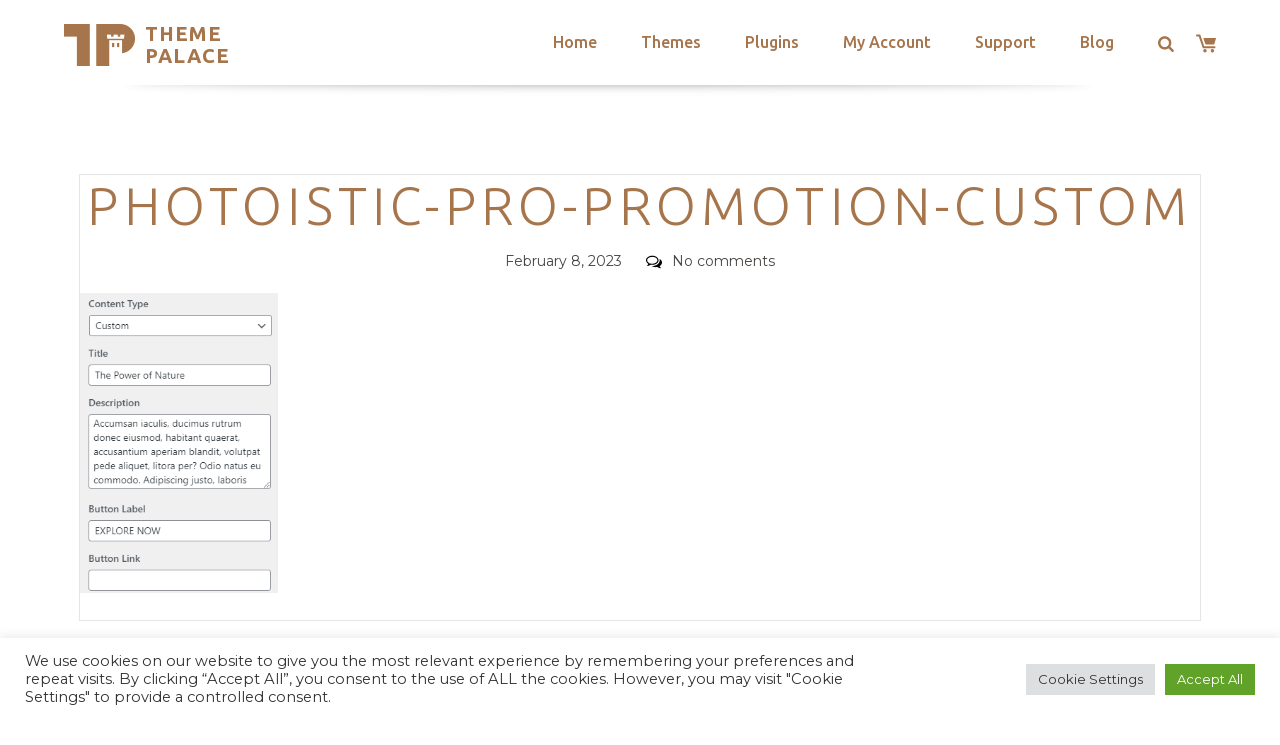

--- FILE ---
content_type: text/html; charset=utf-8
request_url: https://www.google.com/recaptcha/api2/anchor?ar=1&k=6LeXqEYpAAAAAKQkrwKYvQBNG0X_nGzd-mJL6MtL&co=aHR0cHM6Ly90aGVtZXBhbGFjZS5jb206NDQz&hl=en&v=PoyoqOPhxBO7pBk68S4YbpHZ&size=invisible&anchor-ms=20000&execute-ms=30000&cb=sa6dd5yope2q
body_size: 48733
content:
<!DOCTYPE HTML><html dir="ltr" lang="en"><head><meta http-equiv="Content-Type" content="text/html; charset=UTF-8">
<meta http-equiv="X-UA-Compatible" content="IE=edge">
<title>reCAPTCHA</title>
<style type="text/css">
/* cyrillic-ext */
@font-face {
  font-family: 'Roboto';
  font-style: normal;
  font-weight: 400;
  font-stretch: 100%;
  src: url(//fonts.gstatic.com/s/roboto/v48/KFO7CnqEu92Fr1ME7kSn66aGLdTylUAMa3GUBHMdazTgWw.woff2) format('woff2');
  unicode-range: U+0460-052F, U+1C80-1C8A, U+20B4, U+2DE0-2DFF, U+A640-A69F, U+FE2E-FE2F;
}
/* cyrillic */
@font-face {
  font-family: 'Roboto';
  font-style: normal;
  font-weight: 400;
  font-stretch: 100%;
  src: url(//fonts.gstatic.com/s/roboto/v48/KFO7CnqEu92Fr1ME7kSn66aGLdTylUAMa3iUBHMdazTgWw.woff2) format('woff2');
  unicode-range: U+0301, U+0400-045F, U+0490-0491, U+04B0-04B1, U+2116;
}
/* greek-ext */
@font-face {
  font-family: 'Roboto';
  font-style: normal;
  font-weight: 400;
  font-stretch: 100%;
  src: url(//fonts.gstatic.com/s/roboto/v48/KFO7CnqEu92Fr1ME7kSn66aGLdTylUAMa3CUBHMdazTgWw.woff2) format('woff2');
  unicode-range: U+1F00-1FFF;
}
/* greek */
@font-face {
  font-family: 'Roboto';
  font-style: normal;
  font-weight: 400;
  font-stretch: 100%;
  src: url(//fonts.gstatic.com/s/roboto/v48/KFO7CnqEu92Fr1ME7kSn66aGLdTylUAMa3-UBHMdazTgWw.woff2) format('woff2');
  unicode-range: U+0370-0377, U+037A-037F, U+0384-038A, U+038C, U+038E-03A1, U+03A3-03FF;
}
/* math */
@font-face {
  font-family: 'Roboto';
  font-style: normal;
  font-weight: 400;
  font-stretch: 100%;
  src: url(//fonts.gstatic.com/s/roboto/v48/KFO7CnqEu92Fr1ME7kSn66aGLdTylUAMawCUBHMdazTgWw.woff2) format('woff2');
  unicode-range: U+0302-0303, U+0305, U+0307-0308, U+0310, U+0312, U+0315, U+031A, U+0326-0327, U+032C, U+032F-0330, U+0332-0333, U+0338, U+033A, U+0346, U+034D, U+0391-03A1, U+03A3-03A9, U+03B1-03C9, U+03D1, U+03D5-03D6, U+03F0-03F1, U+03F4-03F5, U+2016-2017, U+2034-2038, U+203C, U+2040, U+2043, U+2047, U+2050, U+2057, U+205F, U+2070-2071, U+2074-208E, U+2090-209C, U+20D0-20DC, U+20E1, U+20E5-20EF, U+2100-2112, U+2114-2115, U+2117-2121, U+2123-214F, U+2190, U+2192, U+2194-21AE, U+21B0-21E5, U+21F1-21F2, U+21F4-2211, U+2213-2214, U+2216-22FF, U+2308-230B, U+2310, U+2319, U+231C-2321, U+2336-237A, U+237C, U+2395, U+239B-23B7, U+23D0, U+23DC-23E1, U+2474-2475, U+25AF, U+25B3, U+25B7, U+25BD, U+25C1, U+25CA, U+25CC, U+25FB, U+266D-266F, U+27C0-27FF, U+2900-2AFF, U+2B0E-2B11, U+2B30-2B4C, U+2BFE, U+3030, U+FF5B, U+FF5D, U+1D400-1D7FF, U+1EE00-1EEFF;
}
/* symbols */
@font-face {
  font-family: 'Roboto';
  font-style: normal;
  font-weight: 400;
  font-stretch: 100%;
  src: url(//fonts.gstatic.com/s/roboto/v48/KFO7CnqEu92Fr1ME7kSn66aGLdTylUAMaxKUBHMdazTgWw.woff2) format('woff2');
  unicode-range: U+0001-000C, U+000E-001F, U+007F-009F, U+20DD-20E0, U+20E2-20E4, U+2150-218F, U+2190, U+2192, U+2194-2199, U+21AF, U+21E6-21F0, U+21F3, U+2218-2219, U+2299, U+22C4-22C6, U+2300-243F, U+2440-244A, U+2460-24FF, U+25A0-27BF, U+2800-28FF, U+2921-2922, U+2981, U+29BF, U+29EB, U+2B00-2BFF, U+4DC0-4DFF, U+FFF9-FFFB, U+10140-1018E, U+10190-1019C, U+101A0, U+101D0-101FD, U+102E0-102FB, U+10E60-10E7E, U+1D2C0-1D2D3, U+1D2E0-1D37F, U+1F000-1F0FF, U+1F100-1F1AD, U+1F1E6-1F1FF, U+1F30D-1F30F, U+1F315, U+1F31C, U+1F31E, U+1F320-1F32C, U+1F336, U+1F378, U+1F37D, U+1F382, U+1F393-1F39F, U+1F3A7-1F3A8, U+1F3AC-1F3AF, U+1F3C2, U+1F3C4-1F3C6, U+1F3CA-1F3CE, U+1F3D4-1F3E0, U+1F3ED, U+1F3F1-1F3F3, U+1F3F5-1F3F7, U+1F408, U+1F415, U+1F41F, U+1F426, U+1F43F, U+1F441-1F442, U+1F444, U+1F446-1F449, U+1F44C-1F44E, U+1F453, U+1F46A, U+1F47D, U+1F4A3, U+1F4B0, U+1F4B3, U+1F4B9, U+1F4BB, U+1F4BF, U+1F4C8-1F4CB, U+1F4D6, U+1F4DA, U+1F4DF, U+1F4E3-1F4E6, U+1F4EA-1F4ED, U+1F4F7, U+1F4F9-1F4FB, U+1F4FD-1F4FE, U+1F503, U+1F507-1F50B, U+1F50D, U+1F512-1F513, U+1F53E-1F54A, U+1F54F-1F5FA, U+1F610, U+1F650-1F67F, U+1F687, U+1F68D, U+1F691, U+1F694, U+1F698, U+1F6AD, U+1F6B2, U+1F6B9-1F6BA, U+1F6BC, U+1F6C6-1F6CF, U+1F6D3-1F6D7, U+1F6E0-1F6EA, U+1F6F0-1F6F3, U+1F6F7-1F6FC, U+1F700-1F7FF, U+1F800-1F80B, U+1F810-1F847, U+1F850-1F859, U+1F860-1F887, U+1F890-1F8AD, U+1F8B0-1F8BB, U+1F8C0-1F8C1, U+1F900-1F90B, U+1F93B, U+1F946, U+1F984, U+1F996, U+1F9E9, U+1FA00-1FA6F, U+1FA70-1FA7C, U+1FA80-1FA89, U+1FA8F-1FAC6, U+1FACE-1FADC, U+1FADF-1FAE9, U+1FAF0-1FAF8, U+1FB00-1FBFF;
}
/* vietnamese */
@font-face {
  font-family: 'Roboto';
  font-style: normal;
  font-weight: 400;
  font-stretch: 100%;
  src: url(//fonts.gstatic.com/s/roboto/v48/KFO7CnqEu92Fr1ME7kSn66aGLdTylUAMa3OUBHMdazTgWw.woff2) format('woff2');
  unicode-range: U+0102-0103, U+0110-0111, U+0128-0129, U+0168-0169, U+01A0-01A1, U+01AF-01B0, U+0300-0301, U+0303-0304, U+0308-0309, U+0323, U+0329, U+1EA0-1EF9, U+20AB;
}
/* latin-ext */
@font-face {
  font-family: 'Roboto';
  font-style: normal;
  font-weight: 400;
  font-stretch: 100%;
  src: url(//fonts.gstatic.com/s/roboto/v48/KFO7CnqEu92Fr1ME7kSn66aGLdTylUAMa3KUBHMdazTgWw.woff2) format('woff2');
  unicode-range: U+0100-02BA, U+02BD-02C5, U+02C7-02CC, U+02CE-02D7, U+02DD-02FF, U+0304, U+0308, U+0329, U+1D00-1DBF, U+1E00-1E9F, U+1EF2-1EFF, U+2020, U+20A0-20AB, U+20AD-20C0, U+2113, U+2C60-2C7F, U+A720-A7FF;
}
/* latin */
@font-face {
  font-family: 'Roboto';
  font-style: normal;
  font-weight: 400;
  font-stretch: 100%;
  src: url(//fonts.gstatic.com/s/roboto/v48/KFO7CnqEu92Fr1ME7kSn66aGLdTylUAMa3yUBHMdazQ.woff2) format('woff2');
  unicode-range: U+0000-00FF, U+0131, U+0152-0153, U+02BB-02BC, U+02C6, U+02DA, U+02DC, U+0304, U+0308, U+0329, U+2000-206F, U+20AC, U+2122, U+2191, U+2193, U+2212, U+2215, U+FEFF, U+FFFD;
}
/* cyrillic-ext */
@font-face {
  font-family: 'Roboto';
  font-style: normal;
  font-weight: 500;
  font-stretch: 100%;
  src: url(//fonts.gstatic.com/s/roboto/v48/KFO7CnqEu92Fr1ME7kSn66aGLdTylUAMa3GUBHMdazTgWw.woff2) format('woff2');
  unicode-range: U+0460-052F, U+1C80-1C8A, U+20B4, U+2DE0-2DFF, U+A640-A69F, U+FE2E-FE2F;
}
/* cyrillic */
@font-face {
  font-family: 'Roboto';
  font-style: normal;
  font-weight: 500;
  font-stretch: 100%;
  src: url(//fonts.gstatic.com/s/roboto/v48/KFO7CnqEu92Fr1ME7kSn66aGLdTylUAMa3iUBHMdazTgWw.woff2) format('woff2');
  unicode-range: U+0301, U+0400-045F, U+0490-0491, U+04B0-04B1, U+2116;
}
/* greek-ext */
@font-face {
  font-family: 'Roboto';
  font-style: normal;
  font-weight: 500;
  font-stretch: 100%;
  src: url(//fonts.gstatic.com/s/roboto/v48/KFO7CnqEu92Fr1ME7kSn66aGLdTylUAMa3CUBHMdazTgWw.woff2) format('woff2');
  unicode-range: U+1F00-1FFF;
}
/* greek */
@font-face {
  font-family: 'Roboto';
  font-style: normal;
  font-weight: 500;
  font-stretch: 100%;
  src: url(//fonts.gstatic.com/s/roboto/v48/KFO7CnqEu92Fr1ME7kSn66aGLdTylUAMa3-UBHMdazTgWw.woff2) format('woff2');
  unicode-range: U+0370-0377, U+037A-037F, U+0384-038A, U+038C, U+038E-03A1, U+03A3-03FF;
}
/* math */
@font-face {
  font-family: 'Roboto';
  font-style: normal;
  font-weight: 500;
  font-stretch: 100%;
  src: url(//fonts.gstatic.com/s/roboto/v48/KFO7CnqEu92Fr1ME7kSn66aGLdTylUAMawCUBHMdazTgWw.woff2) format('woff2');
  unicode-range: U+0302-0303, U+0305, U+0307-0308, U+0310, U+0312, U+0315, U+031A, U+0326-0327, U+032C, U+032F-0330, U+0332-0333, U+0338, U+033A, U+0346, U+034D, U+0391-03A1, U+03A3-03A9, U+03B1-03C9, U+03D1, U+03D5-03D6, U+03F0-03F1, U+03F4-03F5, U+2016-2017, U+2034-2038, U+203C, U+2040, U+2043, U+2047, U+2050, U+2057, U+205F, U+2070-2071, U+2074-208E, U+2090-209C, U+20D0-20DC, U+20E1, U+20E5-20EF, U+2100-2112, U+2114-2115, U+2117-2121, U+2123-214F, U+2190, U+2192, U+2194-21AE, U+21B0-21E5, U+21F1-21F2, U+21F4-2211, U+2213-2214, U+2216-22FF, U+2308-230B, U+2310, U+2319, U+231C-2321, U+2336-237A, U+237C, U+2395, U+239B-23B7, U+23D0, U+23DC-23E1, U+2474-2475, U+25AF, U+25B3, U+25B7, U+25BD, U+25C1, U+25CA, U+25CC, U+25FB, U+266D-266F, U+27C0-27FF, U+2900-2AFF, U+2B0E-2B11, U+2B30-2B4C, U+2BFE, U+3030, U+FF5B, U+FF5D, U+1D400-1D7FF, U+1EE00-1EEFF;
}
/* symbols */
@font-face {
  font-family: 'Roboto';
  font-style: normal;
  font-weight: 500;
  font-stretch: 100%;
  src: url(//fonts.gstatic.com/s/roboto/v48/KFO7CnqEu92Fr1ME7kSn66aGLdTylUAMaxKUBHMdazTgWw.woff2) format('woff2');
  unicode-range: U+0001-000C, U+000E-001F, U+007F-009F, U+20DD-20E0, U+20E2-20E4, U+2150-218F, U+2190, U+2192, U+2194-2199, U+21AF, U+21E6-21F0, U+21F3, U+2218-2219, U+2299, U+22C4-22C6, U+2300-243F, U+2440-244A, U+2460-24FF, U+25A0-27BF, U+2800-28FF, U+2921-2922, U+2981, U+29BF, U+29EB, U+2B00-2BFF, U+4DC0-4DFF, U+FFF9-FFFB, U+10140-1018E, U+10190-1019C, U+101A0, U+101D0-101FD, U+102E0-102FB, U+10E60-10E7E, U+1D2C0-1D2D3, U+1D2E0-1D37F, U+1F000-1F0FF, U+1F100-1F1AD, U+1F1E6-1F1FF, U+1F30D-1F30F, U+1F315, U+1F31C, U+1F31E, U+1F320-1F32C, U+1F336, U+1F378, U+1F37D, U+1F382, U+1F393-1F39F, U+1F3A7-1F3A8, U+1F3AC-1F3AF, U+1F3C2, U+1F3C4-1F3C6, U+1F3CA-1F3CE, U+1F3D4-1F3E0, U+1F3ED, U+1F3F1-1F3F3, U+1F3F5-1F3F7, U+1F408, U+1F415, U+1F41F, U+1F426, U+1F43F, U+1F441-1F442, U+1F444, U+1F446-1F449, U+1F44C-1F44E, U+1F453, U+1F46A, U+1F47D, U+1F4A3, U+1F4B0, U+1F4B3, U+1F4B9, U+1F4BB, U+1F4BF, U+1F4C8-1F4CB, U+1F4D6, U+1F4DA, U+1F4DF, U+1F4E3-1F4E6, U+1F4EA-1F4ED, U+1F4F7, U+1F4F9-1F4FB, U+1F4FD-1F4FE, U+1F503, U+1F507-1F50B, U+1F50D, U+1F512-1F513, U+1F53E-1F54A, U+1F54F-1F5FA, U+1F610, U+1F650-1F67F, U+1F687, U+1F68D, U+1F691, U+1F694, U+1F698, U+1F6AD, U+1F6B2, U+1F6B9-1F6BA, U+1F6BC, U+1F6C6-1F6CF, U+1F6D3-1F6D7, U+1F6E0-1F6EA, U+1F6F0-1F6F3, U+1F6F7-1F6FC, U+1F700-1F7FF, U+1F800-1F80B, U+1F810-1F847, U+1F850-1F859, U+1F860-1F887, U+1F890-1F8AD, U+1F8B0-1F8BB, U+1F8C0-1F8C1, U+1F900-1F90B, U+1F93B, U+1F946, U+1F984, U+1F996, U+1F9E9, U+1FA00-1FA6F, U+1FA70-1FA7C, U+1FA80-1FA89, U+1FA8F-1FAC6, U+1FACE-1FADC, U+1FADF-1FAE9, U+1FAF0-1FAF8, U+1FB00-1FBFF;
}
/* vietnamese */
@font-face {
  font-family: 'Roboto';
  font-style: normal;
  font-weight: 500;
  font-stretch: 100%;
  src: url(//fonts.gstatic.com/s/roboto/v48/KFO7CnqEu92Fr1ME7kSn66aGLdTylUAMa3OUBHMdazTgWw.woff2) format('woff2');
  unicode-range: U+0102-0103, U+0110-0111, U+0128-0129, U+0168-0169, U+01A0-01A1, U+01AF-01B0, U+0300-0301, U+0303-0304, U+0308-0309, U+0323, U+0329, U+1EA0-1EF9, U+20AB;
}
/* latin-ext */
@font-face {
  font-family: 'Roboto';
  font-style: normal;
  font-weight: 500;
  font-stretch: 100%;
  src: url(//fonts.gstatic.com/s/roboto/v48/KFO7CnqEu92Fr1ME7kSn66aGLdTylUAMa3KUBHMdazTgWw.woff2) format('woff2');
  unicode-range: U+0100-02BA, U+02BD-02C5, U+02C7-02CC, U+02CE-02D7, U+02DD-02FF, U+0304, U+0308, U+0329, U+1D00-1DBF, U+1E00-1E9F, U+1EF2-1EFF, U+2020, U+20A0-20AB, U+20AD-20C0, U+2113, U+2C60-2C7F, U+A720-A7FF;
}
/* latin */
@font-face {
  font-family: 'Roboto';
  font-style: normal;
  font-weight: 500;
  font-stretch: 100%;
  src: url(//fonts.gstatic.com/s/roboto/v48/KFO7CnqEu92Fr1ME7kSn66aGLdTylUAMa3yUBHMdazQ.woff2) format('woff2');
  unicode-range: U+0000-00FF, U+0131, U+0152-0153, U+02BB-02BC, U+02C6, U+02DA, U+02DC, U+0304, U+0308, U+0329, U+2000-206F, U+20AC, U+2122, U+2191, U+2193, U+2212, U+2215, U+FEFF, U+FFFD;
}
/* cyrillic-ext */
@font-face {
  font-family: 'Roboto';
  font-style: normal;
  font-weight: 900;
  font-stretch: 100%;
  src: url(//fonts.gstatic.com/s/roboto/v48/KFO7CnqEu92Fr1ME7kSn66aGLdTylUAMa3GUBHMdazTgWw.woff2) format('woff2');
  unicode-range: U+0460-052F, U+1C80-1C8A, U+20B4, U+2DE0-2DFF, U+A640-A69F, U+FE2E-FE2F;
}
/* cyrillic */
@font-face {
  font-family: 'Roboto';
  font-style: normal;
  font-weight: 900;
  font-stretch: 100%;
  src: url(//fonts.gstatic.com/s/roboto/v48/KFO7CnqEu92Fr1ME7kSn66aGLdTylUAMa3iUBHMdazTgWw.woff2) format('woff2');
  unicode-range: U+0301, U+0400-045F, U+0490-0491, U+04B0-04B1, U+2116;
}
/* greek-ext */
@font-face {
  font-family: 'Roboto';
  font-style: normal;
  font-weight: 900;
  font-stretch: 100%;
  src: url(//fonts.gstatic.com/s/roboto/v48/KFO7CnqEu92Fr1ME7kSn66aGLdTylUAMa3CUBHMdazTgWw.woff2) format('woff2');
  unicode-range: U+1F00-1FFF;
}
/* greek */
@font-face {
  font-family: 'Roboto';
  font-style: normal;
  font-weight: 900;
  font-stretch: 100%;
  src: url(//fonts.gstatic.com/s/roboto/v48/KFO7CnqEu92Fr1ME7kSn66aGLdTylUAMa3-UBHMdazTgWw.woff2) format('woff2');
  unicode-range: U+0370-0377, U+037A-037F, U+0384-038A, U+038C, U+038E-03A1, U+03A3-03FF;
}
/* math */
@font-face {
  font-family: 'Roboto';
  font-style: normal;
  font-weight: 900;
  font-stretch: 100%;
  src: url(//fonts.gstatic.com/s/roboto/v48/KFO7CnqEu92Fr1ME7kSn66aGLdTylUAMawCUBHMdazTgWw.woff2) format('woff2');
  unicode-range: U+0302-0303, U+0305, U+0307-0308, U+0310, U+0312, U+0315, U+031A, U+0326-0327, U+032C, U+032F-0330, U+0332-0333, U+0338, U+033A, U+0346, U+034D, U+0391-03A1, U+03A3-03A9, U+03B1-03C9, U+03D1, U+03D5-03D6, U+03F0-03F1, U+03F4-03F5, U+2016-2017, U+2034-2038, U+203C, U+2040, U+2043, U+2047, U+2050, U+2057, U+205F, U+2070-2071, U+2074-208E, U+2090-209C, U+20D0-20DC, U+20E1, U+20E5-20EF, U+2100-2112, U+2114-2115, U+2117-2121, U+2123-214F, U+2190, U+2192, U+2194-21AE, U+21B0-21E5, U+21F1-21F2, U+21F4-2211, U+2213-2214, U+2216-22FF, U+2308-230B, U+2310, U+2319, U+231C-2321, U+2336-237A, U+237C, U+2395, U+239B-23B7, U+23D0, U+23DC-23E1, U+2474-2475, U+25AF, U+25B3, U+25B7, U+25BD, U+25C1, U+25CA, U+25CC, U+25FB, U+266D-266F, U+27C0-27FF, U+2900-2AFF, U+2B0E-2B11, U+2B30-2B4C, U+2BFE, U+3030, U+FF5B, U+FF5D, U+1D400-1D7FF, U+1EE00-1EEFF;
}
/* symbols */
@font-face {
  font-family: 'Roboto';
  font-style: normal;
  font-weight: 900;
  font-stretch: 100%;
  src: url(//fonts.gstatic.com/s/roboto/v48/KFO7CnqEu92Fr1ME7kSn66aGLdTylUAMaxKUBHMdazTgWw.woff2) format('woff2');
  unicode-range: U+0001-000C, U+000E-001F, U+007F-009F, U+20DD-20E0, U+20E2-20E4, U+2150-218F, U+2190, U+2192, U+2194-2199, U+21AF, U+21E6-21F0, U+21F3, U+2218-2219, U+2299, U+22C4-22C6, U+2300-243F, U+2440-244A, U+2460-24FF, U+25A0-27BF, U+2800-28FF, U+2921-2922, U+2981, U+29BF, U+29EB, U+2B00-2BFF, U+4DC0-4DFF, U+FFF9-FFFB, U+10140-1018E, U+10190-1019C, U+101A0, U+101D0-101FD, U+102E0-102FB, U+10E60-10E7E, U+1D2C0-1D2D3, U+1D2E0-1D37F, U+1F000-1F0FF, U+1F100-1F1AD, U+1F1E6-1F1FF, U+1F30D-1F30F, U+1F315, U+1F31C, U+1F31E, U+1F320-1F32C, U+1F336, U+1F378, U+1F37D, U+1F382, U+1F393-1F39F, U+1F3A7-1F3A8, U+1F3AC-1F3AF, U+1F3C2, U+1F3C4-1F3C6, U+1F3CA-1F3CE, U+1F3D4-1F3E0, U+1F3ED, U+1F3F1-1F3F3, U+1F3F5-1F3F7, U+1F408, U+1F415, U+1F41F, U+1F426, U+1F43F, U+1F441-1F442, U+1F444, U+1F446-1F449, U+1F44C-1F44E, U+1F453, U+1F46A, U+1F47D, U+1F4A3, U+1F4B0, U+1F4B3, U+1F4B9, U+1F4BB, U+1F4BF, U+1F4C8-1F4CB, U+1F4D6, U+1F4DA, U+1F4DF, U+1F4E3-1F4E6, U+1F4EA-1F4ED, U+1F4F7, U+1F4F9-1F4FB, U+1F4FD-1F4FE, U+1F503, U+1F507-1F50B, U+1F50D, U+1F512-1F513, U+1F53E-1F54A, U+1F54F-1F5FA, U+1F610, U+1F650-1F67F, U+1F687, U+1F68D, U+1F691, U+1F694, U+1F698, U+1F6AD, U+1F6B2, U+1F6B9-1F6BA, U+1F6BC, U+1F6C6-1F6CF, U+1F6D3-1F6D7, U+1F6E0-1F6EA, U+1F6F0-1F6F3, U+1F6F7-1F6FC, U+1F700-1F7FF, U+1F800-1F80B, U+1F810-1F847, U+1F850-1F859, U+1F860-1F887, U+1F890-1F8AD, U+1F8B0-1F8BB, U+1F8C0-1F8C1, U+1F900-1F90B, U+1F93B, U+1F946, U+1F984, U+1F996, U+1F9E9, U+1FA00-1FA6F, U+1FA70-1FA7C, U+1FA80-1FA89, U+1FA8F-1FAC6, U+1FACE-1FADC, U+1FADF-1FAE9, U+1FAF0-1FAF8, U+1FB00-1FBFF;
}
/* vietnamese */
@font-face {
  font-family: 'Roboto';
  font-style: normal;
  font-weight: 900;
  font-stretch: 100%;
  src: url(//fonts.gstatic.com/s/roboto/v48/KFO7CnqEu92Fr1ME7kSn66aGLdTylUAMa3OUBHMdazTgWw.woff2) format('woff2');
  unicode-range: U+0102-0103, U+0110-0111, U+0128-0129, U+0168-0169, U+01A0-01A1, U+01AF-01B0, U+0300-0301, U+0303-0304, U+0308-0309, U+0323, U+0329, U+1EA0-1EF9, U+20AB;
}
/* latin-ext */
@font-face {
  font-family: 'Roboto';
  font-style: normal;
  font-weight: 900;
  font-stretch: 100%;
  src: url(//fonts.gstatic.com/s/roboto/v48/KFO7CnqEu92Fr1ME7kSn66aGLdTylUAMa3KUBHMdazTgWw.woff2) format('woff2');
  unicode-range: U+0100-02BA, U+02BD-02C5, U+02C7-02CC, U+02CE-02D7, U+02DD-02FF, U+0304, U+0308, U+0329, U+1D00-1DBF, U+1E00-1E9F, U+1EF2-1EFF, U+2020, U+20A0-20AB, U+20AD-20C0, U+2113, U+2C60-2C7F, U+A720-A7FF;
}
/* latin */
@font-face {
  font-family: 'Roboto';
  font-style: normal;
  font-weight: 900;
  font-stretch: 100%;
  src: url(//fonts.gstatic.com/s/roboto/v48/KFO7CnqEu92Fr1ME7kSn66aGLdTylUAMa3yUBHMdazQ.woff2) format('woff2');
  unicode-range: U+0000-00FF, U+0131, U+0152-0153, U+02BB-02BC, U+02C6, U+02DA, U+02DC, U+0304, U+0308, U+0329, U+2000-206F, U+20AC, U+2122, U+2191, U+2193, U+2212, U+2215, U+FEFF, U+FFFD;
}

</style>
<link rel="stylesheet" type="text/css" href="https://www.gstatic.com/recaptcha/releases/PoyoqOPhxBO7pBk68S4YbpHZ/styles__ltr.css">
<script nonce="er3y4N53TEXNViz5A681aA" type="text/javascript">window['__recaptcha_api'] = 'https://www.google.com/recaptcha/api2/';</script>
<script type="text/javascript" src="https://www.gstatic.com/recaptcha/releases/PoyoqOPhxBO7pBk68S4YbpHZ/recaptcha__en.js" nonce="er3y4N53TEXNViz5A681aA">
      
    </script></head>
<body><div id="rc-anchor-alert" class="rc-anchor-alert"></div>
<input type="hidden" id="recaptcha-token" value="[base64]">
<script type="text/javascript" nonce="er3y4N53TEXNViz5A681aA">
      recaptcha.anchor.Main.init("[\x22ainput\x22,[\x22bgdata\x22,\x22\x22,\[base64]/[base64]/MjU1Ong/[base64]/[base64]/[base64]/[base64]/[base64]/[base64]/[base64]/[base64]/[base64]/[base64]/[base64]/[base64]/[base64]/[base64]/[base64]\\u003d\x22,\[base64]\x22,\x22RUhcPcKWbGPDssKlT8OaacKFw6Eyw6JOShwnWcOrwpLDmxE/[base64]/DsMOXWsKvflFEeE0nw7hPU8KNwoHDpmVTF8KZwoAjw4sIDXzCqHdfe1k7ADvCm1FXajbDsTDDk39Sw5/DnVhvw4jCv8KnaWVFwoDCssKow5Frw7l9w7ROesOnwqzCpjzDmlfCqlVdw6TDrmDDl8Ktwrouwrk/[base64]/YyQSamLDpjzClMKyHD3CrAQkPcKrJUvDgcOdJUzDq8OJQcOnKhguw5bDsMOidQjCusOqf2HDrVs1wpFhwrpjwpE+wp4jwqo1e3zDm2PDuMODOA0IMDzCqsKowrk7NUPCvcOaUB3CuQ/Dm8KOI8KFI8K0CMO5w7lUwqvDm3bCkhzDlBg/[base64]/Co8Oyw4HDkRXCiMOSUQtCMynDr8KpwooKw7Q8wrXCsUxldMKJLMKwaHHCmFoYw5XDu8OYwqQBw6Jsa8OPw71pw6l5wrMzdcK/w4nDtsKpPsO/[base64]/G0DDncKRw7DCncO9w4dkwrhuCkvCvgzCgiXCp8Oyw73CpwkhWMK0wrzDkWc2NTrDgx4PwohOM8KvQXFfckbDmUgHw7sfwp7Duz7DrWk+wrx0FkXCmVDCqsO2wpN2ZWXDvMOBwovCv8Kjwos0WsOKSAfDoMOmMThLw5Y/cR9Ha8OOPMK6HGzDi2goVl3Cn1txw6JlEU/DnsOTBMOcwpfDtTfCkMK3w7HClMKJFyNkwpbCrMKmwrtJwpB2GsK1N8OpacOxw4V1wqzDvBrCtcOvPTXCt2/CrMKiZRjDhcOURcO1w5nCrMOvwrBywpx1ZVbDk8OmJi4uwrDDjDrDql7DnVM+EjdIwpjDnlV4A1TDlm7DoMO0fj9aw5V7NSgcccKJc8OUJUXCn1PDlcKyw4IAwoN8UWJowrcgw63DpSbDqEpBQMOwASIkwpdgPcKiFsOdwrTCvS1Dw65/w63CnBXCmUrCssK/LHPDsnrCjWsdwrkLWxHCkcKawptoS8OAw7XCkCvDq27DnEJpVcKNL8OrLMOUWCY9GCZFwqEnw4/DrFcBRsOLwo/CtcOzwpEARMKTLMKvwr9Pw4k8FcOawoDDqSfCuiLDr8ODNwHCu8OXTsKkwqDCiDEqBX/[base64]/ChXbChknCnMOLw7EsWcOaVEgVwok3IcOHMh8sw77Cq8K4w7bCtsKcw5UlU8OHwpTDqz7DosO6csOIDRvCk8OYVTrCgcK/[base64]/w6jDgcKPUAXCv8Klw6PCqMOkCzETwqrDjSwrP1Q4w5PDgsOQwpPCk0NKD2XDhQLDrsKbKsKrJFRQw4bDhsK9DcKwwpVew7Viw7jCiE3CtkQkPgbDlcOeeMKyw4URw5XDs3bDq1gIwpLDuH3Cu8KKJVwsACFFd2bCk1l/wpbDq2vDrsO8w5LDkg7DssOUT8KkwqDDnsOnFMOYFz3DnW4Cc8O3XG7DgsOEbcOfNcKYw4HCqsKXwrMSwrjDpk7ClBBXeVNgIkDDhV/[base64]/Ck0/[base64]/Cu8KBwqtIw60AH8Orwq/CgQbCrcK2wpXDiMO6TcKYFAfDiA/CmgPDisOYwr3CtcKmw69wwokIw5PDjkjCtMOQwqnDm17DuMKCE0M/w4Qjw7loS8KRwoUQLMKIwrPClBnDjl7CkC18w7Q3wonDrwTCiMK8S8Olw7DCjsKPw6sPFRzDpyZnwqt4wrt1wp1Gw4RzAsKnGx3CksOSw5/DrsKnamZvwpdgQXF6wpLDoGHCvk47ZsO7GVrDglvDtcKJwpzDkTAUw6/ChMKIw610WMKFwqPDnDDDrFXDpDAxwq3Co2HDriw5XMK1TcKuwpXCpn7DmGfCn8OcwpIfwqgMHcOow6xFw7MZasOPw7gzDcO2ZH9tG8OzUMOOfztrw5Q8wpPCpcK8wppmwqvCpSnCtwNPbhrCqj/Dm8K+w5Z/wofDlD/CqS8kwpLCu8KGw47CtA0Ww5DDgXnCj8KYe8Kmw6/Do8KUwqDDgxARwoNDwovCo8OPAMOCwpLCoSE+LSlvbsKZwrhMEAcuw5tDZcKTwrLDosOXF1bDo8OBdcKpUcK8MlQgwqLCgsKcVlfCp8KjLVzCnMKSfcKywrYsQBnCoMK8woTDucOGRcKWw700wo1hKllNIXQbwrvCvcOsRgEeN8Ofwo3DhcOgwp9Nwr/DkGZ0F8KOw5RBBTrCvsOuw4jDuyXCpR/Dh8KZwqRiV0UswpYhw63Dl8K+w5hbwpXCkCsBwpHDhMO6O1szwr13w6cPw5wZwqAlKsOLw7tcd1YaIE7Cr2gaQVokwojCn0J6V3nDow/[base64]/[base64]/[base64]/ClwbCi14EHsKUNcKzwo7CjzHDjXLDj8KdbjjDqsKyOMKVwrbDvsOjTMO/L8KAw7s3B30Ww4/DllnCtsKew7/CjTvCgXjDkQ1jw67CqMOtwrMXesKIw67CszbDn8OyMAbDr8OWwrs7UjJyD8KiE3Bmw5d7e8O8woTDvcKjcsOZw7zDlsK/wo7CsCpUwotvwqIhw4bCicO5Q0jClXrCp8KNPANPwoIywoUhL8KuB0QhwrXCtcOuw408FRUbXcKib8KKWMKpdB8ow74bw5kGccKAQsOLGcOwfsOQw5FVw5LCmsK+w77CrX0+O8OywoIAw6/DkMK2wrEkwrlmKUxFRMOaw5sqw5wifQfDqXPDmcORETnDo8OCwrTCqGPDoXVMIxJELhfCt3fCp8OyWRtFw6nDh8KaLQkAG8ODIg4jwo5jw7VUO8OPw4DCpxMxwpIdLFjCsQzDkcOGwokuOsOEFsOiwo0ZbS/DvsKVwqTDnsKbw7rCt8KfQSPCu8KBK8O2wpQ0YElbIAnCjMKOw7nDiMKdwpfClTRyIFxUQQPCq8KUUsOxW8Kmw7nDjcO9wqtVbcO9asKDwpfDg8OKwoDChy8TOMKrMR4HGMKbw6QZNcKFRsKfw5nCnsK/TGJaDHXDhsONJsKBMGc+VzzDtMKrCiV1AWcxwqVHwpAfFcOqw5lNw7nCsH47S2PCrMKGw6ogwqRbGQkUwpDDr8KQGMK2cTvCosOTw6fCh8Krw5bDq8KywqPDviPDnMKbwoN5wqPCjMK7Gn7CtBV+f8K/wrLDkcKJwpwkw6pwSMOdw5RZGcO0asOJwp7DvBMvwp3DocOES8OEwoNRNwAxwpxPwqrCnsO5wo3DphDDq8OjfTrDtMOswpXCrnIUw5BKwpJtWsKmw5oPwrnCgiEYWitvw5bDnUrCkiYewoY+wqjCssKuC8K0w7A9w55rLsKyw45/w6Muw4TDj3jCqcKiw6RlPSB0w6RpGAPDlj/Dt1RZdzJmw6RVBm9HwqhjL8O4VsKrwojDqS3DlcK0woLCmcK6wo1nNAPDslotwosiIcOEwqfCqHNhK37ChcKeH8KxKSwBw6/Ctk/[base64]/[base64]/[base64]/ChsO8w5A0HztFCMKqw5/Cl1EBwrfChsOHwqk4wqUjwpZUwrk/MMK0wqrCmsOFw6UiGhNIV8K5Xl3CoMK6JsKYw789w64Mw7xRXgkFwrbCsMO6w7DDr00Lw7d8woV9w7wkwovCvmbChBHDr8Kmdg/[base64]/[base64]/DpwrDh8OqWsKgKMKpw6PDssOAwoMgLV1Nwp/ChMOYNMORKxxjw7wyw6rCkygVw6PChcK7wrzCoMOsw4USFEJHQsOQVcKcw6rCrcOPKSrDgsKow6Itc8Kowrlww5oaw5HCrcOwFcKWND5ZcsKGNBzCt8KvcUNBw7FKwq56dMKSR8ONVklCwr0vwrvCm8K/bjLDvMKTwr3Dun0AJsOcfEAjOMOaPibCgsOyXsK/ZsKodnLDmxrClMOlPEkmYldvwrRtMyZTw7DCtjXClQfCjTHCpA1IPsOiRi15w6dzwpbDq8K/w4vDgsKoZD1Tw6nDgytXw7QLTj5+eDvCmwLCtlzCrcOIwo0jw5zDv8O/w75HWTUXTsKiw5PCuCjDkUzCoMOBH8KowoDClmbCkcKjIsKFw6waH0waUcKYw7NwLkzDh8K9L8K2w7rDklI/[base64]/Cm8OQwojCr8KQJMOuw6BBDcOTw60VwrJYfcOEORTCvysJwrvDpsK4w43Dv3bCg1PDjARNKsOgUMKkCVHDosONw5Zgw6wNcQvCugrClcKTwrDCt8KkwqbDrcKdwqjCmmvDiT5fEirCvQ8zw4rDisOsM2Y1MjF0w4fCsMO+w5wpYcOLTcO0UlEawozDnsKMwofCjMO/[base64]/PBDDkMKzVsKiw4DCmUNpDCzDvcO9QAXDvW1jw7vDjcK1U3/DkcKdwoMQwrM+PcKhIsKmeXDCjXnCiyYuw4heYlXCpcKZw47Ch8OIw73ChsO8w44owqx9woPCtsKvwrrCvMOQwptsw7HCmhfCjUZHw4jDksKHwqLDgMOXwqPDoMK0FU/Cv8K3PWsjKsKMDcKzHxfCisOUw7NNw7/CmsONwrfDtipHDMKnDMK7w7bCj8KzPRvCnAVEw4nDk8OlwrXDjcKiwow6wpkowrXDkMOqw4jDpcKaGMKFUybDncK3DsKUXGnDssKSM1zCv8OrSWTCnsKAfMOEecOWw5Ymw4kMwqNHwpzDjRTCnMOkeMKywqLDuizDjiY6CE/CkXAQM1nDtyLDlGrDqi7DkMKzw7Fow77CqsOawoEww4R6RjATwrU0MsOVZsO1JcKhwrkdw40xw7/[base64]/Do184IcKUw5bCt8OaBsKkwqo9B8O4IMKLZE5zw5cuKMOSw4DCqCPDucKTSidQZhJGwqzDgRhGw7HCrDh7AMK8wpdwFcONw4jDrQrDt8OlwrHCqWEjeXXDsMOjbk/[base64]/[base64]/SsOHw50VTcOYw4TDghFsw4VPwpXClyJ0R8OLwrHDj8OjLMKTwpTDm8KlbMO8wqnCtilef1FfSxLCmMKowrVhOMKnUzNnwrHDuXzDmk3DokNaNMOFw5sydsKKwqMLw7bDpsOPP0LDocKCdzzCoELCksOCEMKQw5zCmHgcwonCj8ORw6rDnMK0w6DCl1w/PsOfI1NQw6vCt8K/wr/DqsOIwoXDlMKkwps1w6RBS8Krw5/CijYjY1g3w6cFd8Kmwr7CjcK4w7psw6HCpsO1cMOowqrCsMOYVVLClMKewqkSwog4wox4Q3QawotqJG8EDcKTTl/DgXQhJ34rw7DDr8O/bsOpdMORw7kaw6I6w7XCpcKUwqLCtcOKByLDqnLDkQFCZTjCtsOhwrkbUTRww4PCnwRXw7LDl8OyHcKcwqc9wrVawoRKwptrwpPDsGPCnHXCkjTDhjTDqxNBMcOFVcK0cEbDjjzDnhkBL8K/woPCp8KKwqQ9UcOhI8OvwrXCpcK3KE3DkcOEwrgsw41Iw4bCq8OKbU/DlcO3IsOew7fCsMOJwokxwroNJyrDr8KbYgjCpxfCrW0DYkBqS8OOw7DCj25JLl3Dl8KlCsOxNcOMEjMQYGwIJFLCpVHDj8K2w7LCg8K0wrZlw7PDhhvCphnCsB/[base64]/CpW3CqhEiQy1Uwo4HR1kdwqPDgMKPwopgw5BFw6jDiMKUwrEhw5k+wofDjwnCli/[base64]/CssOMU8KYw7PCisOew6xTKMOLwojCmcKhecKUUBnCoMOXwpfCvjHDnzvDr8KCwoXCkMKuasO0wr/DmsOzYlPDqzvDkQPCmsOsw55Ew4LDmjoEwo8MwpZ8D8KbwqvClgjDn8KlN8KdKB4DFMKcNQ/[base64]/w7QaYHHCm14pIWp+fFXCnTDDgcOewrkAwp/CicOAWsK+w5Isw5bDsFrDjF7DiQVrXlJfAcOGG0dQwo3Ct3lGPMKXw61RZ2TCqXtpw64yw60tAzzDriMGw43DjMKGwrBcPcKqwpglXD3DlSp/L3RHwqDCisKaE3o+w7zDisKuwofCi8OpFsKHw4vDnsOWw7VTw6bChsO8w6kcwprCqcOBwqXDkFhlw4XCqVPDqsKGKALCnjrDhA/CljAbO8K7HQjDgVRQw6lQw61Fw5HDpkgbwqdkwovDn8OQw4xJw5vCtsOrGCgtF8KWRsKYAMKWwoXDgmfCuXXDhzpNwrfCtETDrk0LV8Kmw7/[base64]/e1nDl8Ohw5QALTpOw69TSsOmByDDksONEVQ6w73DvVRJJ8KeJk/[base64]/DtXMMAnPCoxU+w6UbwqAKwr/DkXfCn8OXwpLDvH5fwqjCgMKqEz3Ct8KQw5QewofCoCh6w7p5wrIfw59Hw6rDrcOAeMOTwqQ3wrlZOsK1GcO7USrCgnPCmsOwbcK/QcKywpQOw4JvDsK7wqMnwo1iw6Q0H8Ktw5DCucOkQnACw7EJw7jDgMOGNcOjw7/CisKsw4BtwonDscKVw5rDhMOJED4+wqgrw6YZHTVMw7txO8OTP8O4wqFfwpNiwpHCtcKVwocIOsKJwrPCksKvIwDDlcKbUi1sw5xbBm/[base64]/DtAbDksO/OQ1vwol5FUBnw77Co2vDjMOEBcKNUiELfsOSwqHCt17ChsKYfMK3wqTCnHzDn0kuCsKQP3PClcKDw55OwqbDiUfDs3tZw5F4dhrDqsKcC8O8w4HDnyhVRXVrRsK7JsKRLB/DrsOKHcKRw6laVsKFwrQOWMOSw50LSWHDm8OUw63CrcOZw4oocAVqwoXCm1g4RiHCihkJw4hsw6XDnSkmwqUxQi9aw6dnw4nDucKxwoDCnww3w40tG8KBwqYuQ8O9w6PCh8KKWsO/w6UnagQkw6rDp8OBTTzDucKvw6h2w6/DvVw2wqUWZMKBwoDDpsKVO8K6RxTCpRM8YVzCjMO4PHzDthHCo8KdwqHDp8O3w78xSx7CrVnCo1I7wrhjd8KrIsKkJRHDm8KSwoMOwqhNeGHCvlfCv8KMHwpkPUYmbnnChcKDw4oFw4/CtsOXwqw+AGMPD0Y+UcOQIcOhw4lRWcKSw6k7wohTw5vDqlnDiU/CgcO9QX8JwprDsy0LwoPDlsKzwo9Nw6l5JcO1woEIBsKAw4IVw5XDisOVWcKQw5PDlsO+RcKYLsKUVMOnaibCugzDqCFPw6LCszBWFXnDucOGM8O1w65mwrBBdcOuwqTDu8KWXwbCgQMiw7DDrxnDjVt+wrJ+wqXCjFkMMDcCw7PChF0UwqDCgsK/woIPwrgrw4nCncKqdRMxFhHDuHBPQMOeJcO+T2nCksOgW2V5w5zDlsOaw7nCg2LDtsKGQQBIwo5UwpvCvUvDs8O3w5rCocK5wojDq8K7wqxPWsKnHl5HwqIDdlhUw54mwprCv8OKw4tLOcK3VsO3WsKcCVHCqhTDiicuwpXClMO1TVQmWG7CnhgUB1/Ci8KrQXPCrDzDmnnCoFkDw5lFXz/CicK3dsKww47CqcKrw6DDkFcDB8OyQQnDo8K4wrHCsw/CgkTCosOkf8KDZcKlw7gfwo/CshdGMiphwrdHw45/fHZwe0Mnw48Wwrx3w5PDhgULBGrCp8KIw4FVw7A5w4nCj8KswpfDgMKJVcOzUwZSw5gFwqN6w5Egw4Ahwq/ChT/[base64]/Dn8OXAcKeBxjDv8KQw65sAGdzw7zCusOTeizDkEdPw7TDk8OFwp7CjMKrZ8KefFhJQAlDwqIRwodkw5JVwpTCrCbDnwfDu0xVw6DDkXcIw6tqcXhfw6fDkB7Cp8KYERZgJm7DrXHCsMK2HgvCnMOzw7BVKhAnwoEeS8KEOcKDwq5Uw4YDS8Oab8KrwrFwwojCum/[base64]/DqAtcwokdfmUQdkYpw5IswpDDmB92AsOtawfDrA7CnVrDpcKuMsKkwqB1WjBAwpgOX3sXY8OQd0ENwrzDpTRjwphha8KqMDEMKsOVw7fDosOswpbDuMO/Q8O6wrIibcK1w5/DvsOtwr7DuWlfWjzDgEI9w4/[base64]/DmMO5KnzDgcOiwoTCnMOKOljClsKlw77Cv2nDiD/CvsOfHAANfsK7w7Ndw7zDqlXDvMOqLcKsQi3DlX7DnMKuHMOIKm8tw4EafMOlwoMGLcORGycHwqfCjsOJwqZ3w7QiL0LCvUw+worDkcKVwojDmsK9wq57MCbCtMKcBVsnwrbDpsK6KTA6L8Orw5XCojHDkcOjdHAEwrvCnsK/IcOMYxDCn8O7w4/DrsK/[base64]/DtsORQMK/wrRXwrzCpMOSw6bDijIMGVXDj3Erwp3CtMK4ScKbwoXDqFLCkcObwrXDq8KFFkPCqcOmOkAbw7VqBlrCk8Otw6DDp8O/[base64]/CrsKtecKuw7/DmMKQLsK6wo/CssKcw7nDli0fK0J2w47Do0LDj2Iiw64bLDBywoE+QsKBwpkuwonDs8K8K8KQFWJdVH7Cp8O1DgFcdsK1wqcvBcKOw43DjHJiWMKMAsO5wqjDvhnDpMO6w7RhMcOFw4TCpi19wpPCk8OVwrk0IxNYcsOYVgDCi0wuwrsnw47Cry/Cnl3CuMKnw5AswpLDtnbCjsKyw7zCmDzDq8KtaMOSw61RRn7CgcKETSIGwoVgwovCqMK1w6PCv8OcNMK9wqdzSxDDoMOWecKKYsOUdsOZwofCuxXCisKHw4/CiUx4GGobw5EQRxHCvMKGDmo2AVRuw5F0w5rCucO9KhHCv8O6EULDv8OUw6/Cj1zCpsKccsKCSMKawoJjwq4Pw7/DmiXCgHXCi8OMw5tpRXJ7DsOWwonDmmPDgMKqETPDsWA/[base64]/Dm38nQHTDocOjwqTDkxYCEGrDl8KAJMOjw79Vw5/DvMKMU0/CrF3Dvh3CvsKPwrzDogNqUMOSEsOpAMKYwoVHwp/ChwjDqMOKw5M4J8KHesOHT8KcWcKiw4h3w41QwrVXf8OswqXDi8Ktw7F2woLDvcOdw4lxwp1MwpMbw6TDvXFww5A0w6LDpsK+wrHCmgrDtl7CiybDjgbDj8OqwobDisKhwpZcPwwnBVFMdSnCp0LDnsOcw5XDmcK8UcKFw5NkGjvCsG9xQSHDgA1TWMKpbsKKBx/[base64]/w5YIwpMfwrrCoR7DkWnCt1fChwDDrkBMHSw9W0HCvCVcN8OewqrDhkfCrcKkdsOEGcOew7fDpcKfBcKVw4pgwobCqzjDpMKDZS1VLmU7wqdpCwMUw5E/wrV6IMKDOMOpwpQXNGTCiQvDvnfCgsOgw4B8djd7wpfDisK+NcO8F8Kcwo3CgcKTc1ROCxrCv2fCg8KwccObTMKFD0vDqMKHRcOyWsKtWcOhwqfDoyvDvVIvW8ODwo/CqinDrgUuwo3Cv8O/wrPCs8OnGFrCr8OJwqgGw4/[base64]/PQnDmsOkG8KEDSjDiFvCsMO6w73DnEzCp8KsEsKnw5XCiwQ7MWjCuQ4gwrzDmMKnR8Kaa8KUHcK1wr3DiHjCh8OFwqrCjMK2MUFPw6PCpMOowonCvBoCRsOPwr/ClTACwrrDr8Ktwr7Dv8O1w7DCrcOzHsOqw5bDkUnCrjzDuQImwopYwozCmx0Nwp3Du8Kdw4/DjBtVGwx7H8KrZ8KRY8O3ZMKseAtLwrFOw54Lwp1icFrDlRcFIsKBMMK4w5gxwqjDvsO0ZlTCnEkJw7UiwrXCpn1TwoVlwpUbD0fDlgZgJkBJw5HDmsOEJMO3P0/[base64]/[base64]/ZsO4bMOWw7vDtcO7w6DCm1fDiApcCsOSJsKAecKmScOZw4fDk14SwpbCqT07wq07wrAPw7HDosOhwo3DnXbDsU/DkMOCHwnDphnDhMODDXZXw71Ew6DCoMOjw6ZWQSDCtcObRUVXThwlN8Kpw6h0woJfcxVgw7EBwprDqsO2w7PDsMOwwok8dcK1w4Jxw6/DhsOuwr1LA8KoGyTDlsOJw5RPIsKywrfCpsKBSMOEw4V+w4BDw5NCwpTDnsKYw700wpfCjCTCj24dw4LDnBnCqTZpdVLCmHzDm8O2w7vCt3bCosKcw4/CuETDgcOpYcOUwo/CkcOjRAhgwo3Di8KRXkjDmmZ3w6/DmjUHwrcGGnfDtER3w7QVSwzDuRPDhU3ChndWEVA/GcOhw7d8DMKQEi/DrMOYwpzDs8OSH8OLOsKBwofDqAzDu8OuUzYqw4HDuQ/[base64]/ChMO1w5rDpBl3S8K8woQhw6/Ck8KXwp/DmcKOYsKYwpZJecOHacKrM8OLJWx1wo3DgMKXIcKmIxhAL8O3GyjCl8OAw7MifhPDk0vCnRTCu8Omw7HDlV7CuyDCh8ObwqMFw5B4wrkjwpjCusK7wqXCmQxbwrR7Wm/Dm8KJwoZrV1wafGlBdHnDpsKkWzIEFT0TUcKbOMKPKMOqaUzCjsOdPlPDrcKLB8OAw6LDmDIvFGMcwqMhesO5wqrCuwJlFcK9eS/DhsOqwoZWw70dAMOvDR7Dk1zCimQKw44jw7LDh8K4w4vCvVIRPXxSZMOMXsOHCsOqw7jDsT9Uw6XCoMOMcXEfWcOiTsOqwrPDk8OeNDPDhcKZw7Y+w7Nqaz/DqsKCSVHCoShow6TCgcOqUcKtwozCgW8Cw5jDt8K0L8OrCsOAwrAHKlfCnTATT2dawrjCnSoZLMK8w6nChB7DoMKFwrYoNz3CrG3Cq8KgwpZsIkJuwpUcVWXDojvDqMOnTwczwozDvDwld1MkU18EaTnDhxl5w7Efw7dzL8K/w7BYLMOFUMKJwpVnwpQPXgtqw4DDtV1Gw6VQH8KHw7Vswp3Du3LCtzQYV8O+w55Awp5ERsKfwoPDjjDCnSzDh8OVw4PCqGISczZZw7LDrwo0w6/ChzrCikjCn2AiwrwAIcKNw4QDwqVxw5QBMcK9w6XCm8KWw6BgWFPDncOxJyoDA8ObSMOiLSLCtsO9M8KuDgVZRMK9XU/Cn8Oew5/DvcOoDSjDlMOVw6nDncKwBiw4wqPDuH3CmnEqwp8hGsKxw74VwqYEfsKpwo7ChCrCoBw/wqXDvMKROzzDm8Kyw4MqeMOzOBnDomTDkMOTw4vDtTfCgsKPfgrCnzrDm0xacsKXw6sUw604w5AmwoRiwrA7QWZgAGEQUMO7w6LCjcOvdUXDo2vDkMKgwoJ5wqPDlsOwIznCiSNKecOafsOOWSvCqngqP8O3CUrCs0zDv2oswqpfUw/Dhyx/[base64]/[base64]/ChX3DpCvChxbDqcK8woLCt8O8RMOce8Ojan5kw5xww7rDmH/[base64]/CvVVTM8K+IT9Ywq/DscKcMWjDocKeFMOBw6XDr8OAEcOfwqQlw4/Dn8OsMMOqw7bCjsKRBsKdcELCjhPCsjgeBMKQw5HDo8Knw611w7o8H8KIw7BJHzbDqyVAM8OhHsKeUjMvw5V2fMOCY8KiwobCvcKpwplrRmzCscOrw73Cv0rDqD/DqMK3NMK0wo/ClzvDrUnCslnClFxjwrNTecKlw6XCgsOTw64Cwq/[base64]/CuVDDomXCimPDi8KkwpLCujjDosKnwrnDsWDDhMOYw6XCrx8Rw54tw4ZZw4cTeHcpN8KIw6omwp/DicOiwqrDscKFSQ/[base64]/[base64]/Cq3wuJmhkAh/CvMOHw48zwpw4w6E2C8KOLsKZw4UZw5ozZCLDvcO2wqgYw6XDngBuwpYdc8Orwp3CmcKFOsKjEGPCvMKrw67DkHl5DFEiwoskFsKUQcKjWB/DjcOew6jDlsKjAcO3MVQlG1FNwq7CtDwuw7DDokDClA03wpzDjcOHw7DDiS7ClcKuAlMqBMK3w7rDoEZVw7DDusO1w5DDkMKyG2zChCJIdhZOKxLCnXPCl2jDknU4wrIaw5/DqMOnFxg5wpTDtsOvw7RlfQjDm8OkY8KzbMKuQ8KXwp0mE1Njwo1SwrbDiRzDt8KfRcOXw5bDnsK1wozCjgpjN181wpkFAcK5w6VyAz/DozPCl8OHw6HDp8KRwojCl8KaDVvDrMOhwrXCtEbDosOaCmrDp8OGwqjDqUjCmTIiwpBZw6rDscOUBFR7IF/CvsO0wqbDncKcT8OhW8OfCcKrXcKnOcOPaDfCuw8FH8KAwq7DucKgwqbCs3MZMMKzwprDsMOwRU0Ow5PDjcKzFAXCumopaiLCpgoLbMKUbRPCqVFzXSDCocKHB27CrQEuw6xzGsODbcKXw77DvMOWwopRwpjCvQXClcKkwr/Cpn4sw5LCvsK3wp0YwqxZN8OQw64vJMObRE8XwoPDncK5w6VLwpNJwpzCicKPb8OAD8O0OMKeBMKRw7c/NALDqWLDtsOGwp4YLMOvUcKVeB7Dq8K0wrgKwrXCpQLDo3fChMKTw7h0w6pVccOWwp3CjcOCXsKkMcKrwobDsjMbw4p3Q0BrwrQowrAvwrY2e3omwqrCggwyYcOOwqVkw6bDjCPCu080V2HCmWDCn8OpwrtXwqXCrxHDvcOTwqTClsOPZH1fwqLCi8OcUsOhw6nDuh/CmVXCucKPw5nDkMKUNULDiFnCgV/DosKJA8ODWmxad3kwwpXCuRltwr3DgcOKT8KywpjDnHo6w5Zqc8Khw7QPPSlVCizCpSfDgUh0TsOJw7N+CcOWwr02HAzCi28Bw47DgMKgHsKrbcKMA8OJwpDCrcKJw4VgwpJoTcOgeGvDo3NCw4XDjwnDtyUSw4opNsOTwq8/wp/DtcOnw70AXTAiwrPCjMOzalTCp8KLWMKhw5wBw4MyJ8OXHcOdBMKNw74mUMODIhfDl0QvRGwlw7rDuUYtwr3Cu8KcVsKFb8OVwpDDusO0F3nDksOtIFUsw7nCkMKxKcOHBU/DlMKubiPCuMK6wpljw41OwrjDgcKWACN3LcOFIXTCklJVH8K0AQjDt8KgwphAPBvCjGfCiGPDoTbDuCgIw7Z4w4XCsVTCsgJnRsKOYWQNw4nCtsK8HkrCnxTCh8O/w7kfwodLw7FAbDjChhzCrMKhw6xywrcvaHkEw78AHcOPVcO1R8OOwoFow5bDpQAnwpLDu8KyQQLCl8K5w6Z0wo7CnsK1T8OkAF/Chg3DhDHDuUfCgRjDo1J+wrVUwqHDpMOkw6sKwq43I8OkFTdQw4vCk8O+w5nDnD1XwpEbw7vDtcO9w6lVNEDCnMOMCsOFw6UPw7jCksKsF8K/[base64]/CkCBkw7g+OV3CowLCmcKpLsOcwonDrhRJOnfCm33DiBjDqMOJCcKSw73DpjvCknXDhsOPYHwSbsOHCMOjaCsbVzwVwoLCvXJow7rCosKKwr84w7XCv8OPw5YwFUkyAcOUw7/DgR98XMOVVDZmAAsbw4wiA8KIworDki1eH2cxDMOGwo0dwoE6wqPCsMOMw6IuWsOEKsO+XyjDi8OkwoZlQcKdeAgjSsKCLDPDixgOw6sqOMOtOcOSwpNOIBkeQMOFHgzCjRRUVXPCtUPCnmV2csOuwqbCg8KpKX9bwoU/w6ZTw4VVHQlTwpxtwr3CvgnCncKcPWprCsOMfmUYw4oGIE8lL309YAYGD8KqSMORbMOiBQLCoAnDr3Rew7QNWjh0wr/Dr8KQw6LDkcKzcizDugJnwqp4w4cTbsKlUg/[base64]/DqMOeGcO0w6fDpcOjwqHCtTXClsKWdsOawpo7w7bCl8Kjw7bDh8KnKcKzAH57Y8OqGBbDgkvDpsKfOMKNwrnDrsOsZjE5woHCicOSw64xwqTCvF3Du8Kow73DtMOVw7LCkcOcw7grMwFPGRHDkXJ1w6w+wooGE2Z+YlnDtsOKwo3ColfCsMOmAg7Cmh/DvcKtLMKKL2nCjsOAUcOawqNCNXJzAsKkwo5xw7rCoWFGwrvDqsKdKcKTwrRFw7xDOcOMMVnCjcK2BMK7AAJXwo/CocOXIcKVw5gHwqZ+bjJDw6vDqgs/M8KLDsO0c2EWw6s/w4DCr8ONDMO2w49CEsO3CsK/QzRXwrDCm8OaKMKWEMKXesOZEsOUZMKbR2QjCMOaw7gcw7fChMKDw5BiCCbChcO1w63CuzdsNh1swonCnzo2w7/Du3TDjcKswqlDfzjCvsKkBT3DvMOHc2TCoS3CmXBDcMOyw4/DnsOvwqlsLMKCdcKkwpFgw6nCgGdrNcOOV8OBWw8pw5vCs3pVwpAmCMKdVMO7PE7DqG4lCcKOwoHCoTTCg8OleMOTa1MYHjgSw5ZEDCLDimYpw7rDt3vCgXlbEQvDoAnDgcOgw4YQwobDrMK8BMKVGAxHd8OVwoISJm/Dn8K7E8Kmwq/CtFJDG8O/wq9vTcO1w5MgWBkqwo9rw7TDgkhlasK3w4/DisOgdcKLw7lGw543wqp/w6MiGAwOwoXCgMOxWyfCrz0occOLLcOfMcKaw7QjTj7Dg8OIwobCmsK6w77CnRrCjTLClgHDvDLCuBjCg8OAwoDDjmTCg3ldQMK9wpPCkibCgFbDvXUfw68awr/DucK3w4jDrSEnasOiw63DhsO5eMOKw5nDgcKKw4nCgjlww4APwoRrw79QwoPCljdww75eKXnDlMOpOSrDp2/DncOTTcOnwpZEw7JEZMOZwpnCg8KWAVjCuWRpAjvCkQBMwq9hw5vDtmh8C1zCsxsiRMKLEGpRw54MIBpIw6LDisK8XxZHwo1ew5ppwrsoZMOyRcOqw4TDnMKAwrTCt8Khw7BKwo/DvF1owqXCtA3CmMKIKTfCrWrDrsOpLMOwKQUZw4QWw6hZKUvCrzJiwoo0w5d3CFsGa8KnLcORU8KRM8OOw79Nw7jCrcO/B0LCjH5xwqZWVMO8w4bDqwNHa2TCoRHDilIzw4fCrUdxdsO9IWXCmnfDsmdfQwbDt8Ouw5NZdMKzGsKlwpMlwrQVwosdJV52wrnDrsKxwqzCiUZhwprCphAxJz1vK8OPwq7Cr2XCrS1owr7DskQPbHIfKsOsPGDCiMKWwr/[base64]/w7YXw7BNC8OgNH/[base64]/DpBrCpl41HWXDjcKzO8OkZz/DhElFKsOfwr9fLkPCmXBOw78Ww6DCmMOxwqV5R3nDhR7Cpnoow4nDlDspwrzDgWJhwo7CiGQ5w4jCnhUWwooKw78qwqkQwpdVwrU4I8KYwr3DvA/CkcKkPcKHe8KZw7/ClgslCnJyVsOAw7rCiMOxX8OUwrlYw4MELzEZwrTCt3hDw4rCrVwZw6zCokFXw70Ew5/DoDAOwo4vw7vCu8K5UHPDqwVTOsOcdsKOwo/[base64]/ChMOyPcOFw7Ypw7HDvcKYLU88Ez0KOcK4wqXCnHDDpVvCtzMtwqU5wrTCpsOIF8KzIDTDqHM/cMOpwobCiW90AFUawonDkThmw5tCYWDDpFjCpVkaDMKbw4HDmcKEw5k3BmnDm8OOwpvCocO+DcOPT8OyX8K/w4HDoATDoWvCtMO1S8KidgPDrDFCBMKLwrMxE8KjwpgMH8Osw4Juwq1/KsOcwpbCocKrXTEIw7rDqMK7XC/[base64]/DhMOsGsOuw7PCk8Khw5Z2w5XDv8OvwpfDnsOOXWjDnnR5w4HCmSPCp0zDmMOzw58tS8KVdMKwKVTDhS06w6fCrsOPwqBVw7TDlcKbwr7DsUgRKsOIwr/ClMKrw6NYdsO/QVHCp8O/MQTDpsKQfcKSA1g6eERfw4oYVzkGRMOySMKJw5TClsOaw7BaR8K7dcKeImEMAMK9wo/DvH3DmwLCg0nDvileMsKyI8OIwoBZw4g8wopqPwXClsKhcinDp8KBXMKbw65fw4xyAcKLw7/CsMOpwoLDiTzDiMKNw5bCpsK1cmDCllEnKcOowrnDgcOowpZQCRoJMh3CsgVrwo3ClVkQw5LCt8Okw7fCvMOfwp3DrW/DtcOew5DDkmzCu3LCpcKhNyxuwo9iY2rCi8Kkw67CjUPDmH3DlsO7IiBTwqZSw7I8Rjwvdm8qXxRxMsKLNMOTC8KdworClX7Cn8OQwqJuUjEuFkXCuykBw47CrsOrw4rCp3lhw5bDsS5iw6nCgCtcw4YRM8KuwrpoDsKfw48Rfg8bw6fDuXAwKVo2OMK/w4tBUiAsJsKTYTPDk8KNLXHCqMOBOsOnOVLDo8Ksw75ePcK5w6tkwqLDjGhrw4LCpH7DlG/CjcKZwp3CqHJoTsO+wp0IUz3CtMK2TUwLw5AMJ8O9VyFAScOhwqVJUMKuw5zDqhXDssKCwrwhwr5gfMOawpd+eXM/fzJcw4lieinDkDorw77DvcKVfGczSsKVIMK4CCYPwqnCg1JfFw5JBMOWw6vDmCF3wp9xw7w4EnTDjwvCtcKVPsO9w4fDncORw4TDq8KeE0LCvMK3fmnChcOzwogfwpLDkMK5w4FbZsOpw55GwrMHw57Dt28XwrVLX8OhwoA4AcOCw7DCisOew5Rqwr/DuMO2A8KBwppww77CiyEDfsOow6hnwr7CrlHCsT3CtTg8wqh3RS7CkHjDiQIJwprDpsOubQhSw5BKeE/CgsKyw7TCkTnDtRrDoT3CrcOjwoRBw6chw6LCrnDCrMKtWsKEw7k6d2gKw48vwroUf2JVb8Kkw6Vdw6bDjnYkw4/Ch37DhlrCunc4w5bCtMKWwqrCsQ0Zw5dpw7YyScOFwoXDk8KBwoPCkcKIK2Zcwr3CocKVKTbDiMO5wpUMw67DhMKnw4FOe3/Dl8KTGDbCp8KPwoBhdhhKw4RtOMOlw7DCt8OUJR42w4kXfMOmw6BDJRAdw7AjRBXCsMKgaxbDgEwrd8O2woXCq8O8w6DDg8O5w6VQw4zDjsKvw4xtw5/Dp8O2wrnCusOqQEg4w4jClcOJw4rDgyQsOhp2w7DDg8OQR3rDq3/DtsOxRX/[base64]/DtV0Tw6AxwqkIw5jCm08sP8Ogw4fCk2gfwoLDn2zDl8OhS03Dt8K+Emh1IGoDOMKfwprDknHCpMKsw73Do2TDocOCayzDlSh/wqUlw5ZIwp/Ct8K0w5xXAcK1ZErCl2rCgBzChDzDhUcTw6/DvcKSfgJKw6pDRMORwowMU8O4XUBXSMO2IcO5HsOqwpLCoGjCrVoSNMOvHDDDvsOdw4TDm0M7wpFFA8KlJsOvw7/CnBUpw4/Cv2hiw7PDtcK3wqrDnMKjwpbCpVbClw13w47DjhTCpcKsKBk6w5bDtMKlK3TCtMOWw6UXVE/DjnzDo8Kdw7PCskp9wqLCuwTDoMOJw7QLwrg7w4zDiEIMAcO4w7DDiTl+SMO/[base64]/CmQDDj8OPS1XDoXPCqcOQFA7CicKUQXjCmsOqwr4NCCg6wqzDtEgXA8OuE8OywoTCuDHCscKIQcKowr/DvxNlKRDCgAnDjMKewq1BwojCpMK3wqfDoWTChcKxw4LCrEkZwpnCiVbCkcKNAVQ2WCTDgcOhIibDscOQwoguw5DDj0cEw416w7vCkQ/CtMO3w6LCscKXO8OxB8OhBMOYE8KHw6dXVMO9w6bCi2ohe8OWLMKOYsKQasOUDxTCt8KgwrAqWAPCriHDksKSw6DClSAvwrhZwpzDmDbCsnt/wpTDj8ONw5HDoHAlw64FKcOnE8Orw4BzasK+ChU5w5/CiSHDhMKkwoxhJcKQBSYdwox4w6c9DWzCp3NAw5I5wpdow7fColXCiFBFw7HDpBo+FFrCsGgewrbCvFnDvUzDoMKtQFEDw4zCoT3DoxfDmcKGw5zCoMKhwqVMwrdSATzDh29Bw5DCucKhJMKIwqvCksKFw6QRD8KSSg\\u003d\\u003d\x22],null,[\x22conf\x22,null,\x226LeXqEYpAAAAAKQkrwKYvQBNG0X_nGzd-mJL6MtL\x22,0,null,null,null,1,[21,125,63,73,95,87,41,43,42,83,102,105,109,121],[1017145,188],0,null,null,null,null,0,null,0,null,700,1,null,0,\[base64]/76lBhnEnQkZnOKMAhmv8xEZ\x22,0,0,null,null,1,null,0,0,null,null,null,0],\x22https://themepalace.com:443\x22,null,[3,1,1],null,null,null,1,3600,[\x22https://www.google.com/intl/en/policies/privacy/\x22,\x22https://www.google.com/intl/en/policies/terms/\x22],\x220sgwKMHfk750RvZQFWs8Bkwkupkq+CCVebprYOFdObo\\u003d\x22,1,0,null,1,1769051961230,0,0,[126],null,[181,3,141,227,149],\x22RC-nh52KnRxsqV-tQ\x22,null,null,null,null,null,\x220dAFcWeA436EAxzefT7qViwWt_7FVcbdWcBnS4XVl2TgKo_GxKtKJ3JQTsOz4qhWPxEo4nc9CKAucbS2ve7yp4FiHXSOdrxPdxeg\x22,1769134761195]");
    </script></body></html>

--- FILE ---
content_type: text/html; charset=utf-8
request_url: https://www.google.com/recaptcha/api2/anchor?ar=1&k=6LeXqEYpAAAAAKQkrwKYvQBNG0X_nGzd-mJL6MtL&co=aHR0cHM6Ly90aGVtZXBhbGFjZS5jb206NDQz&hl=en&v=PoyoqOPhxBO7pBk68S4YbpHZ&size=invisible&anchor-ms=20000&execute-ms=30000&cb=jsiejbu0au2l
body_size: 49250
content:
<!DOCTYPE HTML><html dir="ltr" lang="en"><head><meta http-equiv="Content-Type" content="text/html; charset=UTF-8">
<meta http-equiv="X-UA-Compatible" content="IE=edge">
<title>reCAPTCHA</title>
<style type="text/css">
/* cyrillic-ext */
@font-face {
  font-family: 'Roboto';
  font-style: normal;
  font-weight: 400;
  font-stretch: 100%;
  src: url(//fonts.gstatic.com/s/roboto/v48/KFO7CnqEu92Fr1ME7kSn66aGLdTylUAMa3GUBHMdazTgWw.woff2) format('woff2');
  unicode-range: U+0460-052F, U+1C80-1C8A, U+20B4, U+2DE0-2DFF, U+A640-A69F, U+FE2E-FE2F;
}
/* cyrillic */
@font-face {
  font-family: 'Roboto';
  font-style: normal;
  font-weight: 400;
  font-stretch: 100%;
  src: url(//fonts.gstatic.com/s/roboto/v48/KFO7CnqEu92Fr1ME7kSn66aGLdTylUAMa3iUBHMdazTgWw.woff2) format('woff2');
  unicode-range: U+0301, U+0400-045F, U+0490-0491, U+04B0-04B1, U+2116;
}
/* greek-ext */
@font-face {
  font-family: 'Roboto';
  font-style: normal;
  font-weight: 400;
  font-stretch: 100%;
  src: url(//fonts.gstatic.com/s/roboto/v48/KFO7CnqEu92Fr1ME7kSn66aGLdTylUAMa3CUBHMdazTgWw.woff2) format('woff2');
  unicode-range: U+1F00-1FFF;
}
/* greek */
@font-face {
  font-family: 'Roboto';
  font-style: normal;
  font-weight: 400;
  font-stretch: 100%;
  src: url(//fonts.gstatic.com/s/roboto/v48/KFO7CnqEu92Fr1ME7kSn66aGLdTylUAMa3-UBHMdazTgWw.woff2) format('woff2');
  unicode-range: U+0370-0377, U+037A-037F, U+0384-038A, U+038C, U+038E-03A1, U+03A3-03FF;
}
/* math */
@font-face {
  font-family: 'Roboto';
  font-style: normal;
  font-weight: 400;
  font-stretch: 100%;
  src: url(//fonts.gstatic.com/s/roboto/v48/KFO7CnqEu92Fr1ME7kSn66aGLdTylUAMawCUBHMdazTgWw.woff2) format('woff2');
  unicode-range: U+0302-0303, U+0305, U+0307-0308, U+0310, U+0312, U+0315, U+031A, U+0326-0327, U+032C, U+032F-0330, U+0332-0333, U+0338, U+033A, U+0346, U+034D, U+0391-03A1, U+03A3-03A9, U+03B1-03C9, U+03D1, U+03D5-03D6, U+03F0-03F1, U+03F4-03F5, U+2016-2017, U+2034-2038, U+203C, U+2040, U+2043, U+2047, U+2050, U+2057, U+205F, U+2070-2071, U+2074-208E, U+2090-209C, U+20D0-20DC, U+20E1, U+20E5-20EF, U+2100-2112, U+2114-2115, U+2117-2121, U+2123-214F, U+2190, U+2192, U+2194-21AE, U+21B0-21E5, U+21F1-21F2, U+21F4-2211, U+2213-2214, U+2216-22FF, U+2308-230B, U+2310, U+2319, U+231C-2321, U+2336-237A, U+237C, U+2395, U+239B-23B7, U+23D0, U+23DC-23E1, U+2474-2475, U+25AF, U+25B3, U+25B7, U+25BD, U+25C1, U+25CA, U+25CC, U+25FB, U+266D-266F, U+27C0-27FF, U+2900-2AFF, U+2B0E-2B11, U+2B30-2B4C, U+2BFE, U+3030, U+FF5B, U+FF5D, U+1D400-1D7FF, U+1EE00-1EEFF;
}
/* symbols */
@font-face {
  font-family: 'Roboto';
  font-style: normal;
  font-weight: 400;
  font-stretch: 100%;
  src: url(//fonts.gstatic.com/s/roboto/v48/KFO7CnqEu92Fr1ME7kSn66aGLdTylUAMaxKUBHMdazTgWw.woff2) format('woff2');
  unicode-range: U+0001-000C, U+000E-001F, U+007F-009F, U+20DD-20E0, U+20E2-20E4, U+2150-218F, U+2190, U+2192, U+2194-2199, U+21AF, U+21E6-21F0, U+21F3, U+2218-2219, U+2299, U+22C4-22C6, U+2300-243F, U+2440-244A, U+2460-24FF, U+25A0-27BF, U+2800-28FF, U+2921-2922, U+2981, U+29BF, U+29EB, U+2B00-2BFF, U+4DC0-4DFF, U+FFF9-FFFB, U+10140-1018E, U+10190-1019C, U+101A0, U+101D0-101FD, U+102E0-102FB, U+10E60-10E7E, U+1D2C0-1D2D3, U+1D2E0-1D37F, U+1F000-1F0FF, U+1F100-1F1AD, U+1F1E6-1F1FF, U+1F30D-1F30F, U+1F315, U+1F31C, U+1F31E, U+1F320-1F32C, U+1F336, U+1F378, U+1F37D, U+1F382, U+1F393-1F39F, U+1F3A7-1F3A8, U+1F3AC-1F3AF, U+1F3C2, U+1F3C4-1F3C6, U+1F3CA-1F3CE, U+1F3D4-1F3E0, U+1F3ED, U+1F3F1-1F3F3, U+1F3F5-1F3F7, U+1F408, U+1F415, U+1F41F, U+1F426, U+1F43F, U+1F441-1F442, U+1F444, U+1F446-1F449, U+1F44C-1F44E, U+1F453, U+1F46A, U+1F47D, U+1F4A3, U+1F4B0, U+1F4B3, U+1F4B9, U+1F4BB, U+1F4BF, U+1F4C8-1F4CB, U+1F4D6, U+1F4DA, U+1F4DF, U+1F4E3-1F4E6, U+1F4EA-1F4ED, U+1F4F7, U+1F4F9-1F4FB, U+1F4FD-1F4FE, U+1F503, U+1F507-1F50B, U+1F50D, U+1F512-1F513, U+1F53E-1F54A, U+1F54F-1F5FA, U+1F610, U+1F650-1F67F, U+1F687, U+1F68D, U+1F691, U+1F694, U+1F698, U+1F6AD, U+1F6B2, U+1F6B9-1F6BA, U+1F6BC, U+1F6C6-1F6CF, U+1F6D3-1F6D7, U+1F6E0-1F6EA, U+1F6F0-1F6F3, U+1F6F7-1F6FC, U+1F700-1F7FF, U+1F800-1F80B, U+1F810-1F847, U+1F850-1F859, U+1F860-1F887, U+1F890-1F8AD, U+1F8B0-1F8BB, U+1F8C0-1F8C1, U+1F900-1F90B, U+1F93B, U+1F946, U+1F984, U+1F996, U+1F9E9, U+1FA00-1FA6F, U+1FA70-1FA7C, U+1FA80-1FA89, U+1FA8F-1FAC6, U+1FACE-1FADC, U+1FADF-1FAE9, U+1FAF0-1FAF8, U+1FB00-1FBFF;
}
/* vietnamese */
@font-face {
  font-family: 'Roboto';
  font-style: normal;
  font-weight: 400;
  font-stretch: 100%;
  src: url(//fonts.gstatic.com/s/roboto/v48/KFO7CnqEu92Fr1ME7kSn66aGLdTylUAMa3OUBHMdazTgWw.woff2) format('woff2');
  unicode-range: U+0102-0103, U+0110-0111, U+0128-0129, U+0168-0169, U+01A0-01A1, U+01AF-01B0, U+0300-0301, U+0303-0304, U+0308-0309, U+0323, U+0329, U+1EA0-1EF9, U+20AB;
}
/* latin-ext */
@font-face {
  font-family: 'Roboto';
  font-style: normal;
  font-weight: 400;
  font-stretch: 100%;
  src: url(//fonts.gstatic.com/s/roboto/v48/KFO7CnqEu92Fr1ME7kSn66aGLdTylUAMa3KUBHMdazTgWw.woff2) format('woff2');
  unicode-range: U+0100-02BA, U+02BD-02C5, U+02C7-02CC, U+02CE-02D7, U+02DD-02FF, U+0304, U+0308, U+0329, U+1D00-1DBF, U+1E00-1E9F, U+1EF2-1EFF, U+2020, U+20A0-20AB, U+20AD-20C0, U+2113, U+2C60-2C7F, U+A720-A7FF;
}
/* latin */
@font-face {
  font-family: 'Roboto';
  font-style: normal;
  font-weight: 400;
  font-stretch: 100%;
  src: url(//fonts.gstatic.com/s/roboto/v48/KFO7CnqEu92Fr1ME7kSn66aGLdTylUAMa3yUBHMdazQ.woff2) format('woff2');
  unicode-range: U+0000-00FF, U+0131, U+0152-0153, U+02BB-02BC, U+02C6, U+02DA, U+02DC, U+0304, U+0308, U+0329, U+2000-206F, U+20AC, U+2122, U+2191, U+2193, U+2212, U+2215, U+FEFF, U+FFFD;
}
/* cyrillic-ext */
@font-face {
  font-family: 'Roboto';
  font-style: normal;
  font-weight: 500;
  font-stretch: 100%;
  src: url(//fonts.gstatic.com/s/roboto/v48/KFO7CnqEu92Fr1ME7kSn66aGLdTylUAMa3GUBHMdazTgWw.woff2) format('woff2');
  unicode-range: U+0460-052F, U+1C80-1C8A, U+20B4, U+2DE0-2DFF, U+A640-A69F, U+FE2E-FE2F;
}
/* cyrillic */
@font-face {
  font-family: 'Roboto';
  font-style: normal;
  font-weight: 500;
  font-stretch: 100%;
  src: url(//fonts.gstatic.com/s/roboto/v48/KFO7CnqEu92Fr1ME7kSn66aGLdTylUAMa3iUBHMdazTgWw.woff2) format('woff2');
  unicode-range: U+0301, U+0400-045F, U+0490-0491, U+04B0-04B1, U+2116;
}
/* greek-ext */
@font-face {
  font-family: 'Roboto';
  font-style: normal;
  font-weight: 500;
  font-stretch: 100%;
  src: url(//fonts.gstatic.com/s/roboto/v48/KFO7CnqEu92Fr1ME7kSn66aGLdTylUAMa3CUBHMdazTgWw.woff2) format('woff2');
  unicode-range: U+1F00-1FFF;
}
/* greek */
@font-face {
  font-family: 'Roboto';
  font-style: normal;
  font-weight: 500;
  font-stretch: 100%;
  src: url(//fonts.gstatic.com/s/roboto/v48/KFO7CnqEu92Fr1ME7kSn66aGLdTylUAMa3-UBHMdazTgWw.woff2) format('woff2');
  unicode-range: U+0370-0377, U+037A-037F, U+0384-038A, U+038C, U+038E-03A1, U+03A3-03FF;
}
/* math */
@font-face {
  font-family: 'Roboto';
  font-style: normal;
  font-weight: 500;
  font-stretch: 100%;
  src: url(//fonts.gstatic.com/s/roboto/v48/KFO7CnqEu92Fr1ME7kSn66aGLdTylUAMawCUBHMdazTgWw.woff2) format('woff2');
  unicode-range: U+0302-0303, U+0305, U+0307-0308, U+0310, U+0312, U+0315, U+031A, U+0326-0327, U+032C, U+032F-0330, U+0332-0333, U+0338, U+033A, U+0346, U+034D, U+0391-03A1, U+03A3-03A9, U+03B1-03C9, U+03D1, U+03D5-03D6, U+03F0-03F1, U+03F4-03F5, U+2016-2017, U+2034-2038, U+203C, U+2040, U+2043, U+2047, U+2050, U+2057, U+205F, U+2070-2071, U+2074-208E, U+2090-209C, U+20D0-20DC, U+20E1, U+20E5-20EF, U+2100-2112, U+2114-2115, U+2117-2121, U+2123-214F, U+2190, U+2192, U+2194-21AE, U+21B0-21E5, U+21F1-21F2, U+21F4-2211, U+2213-2214, U+2216-22FF, U+2308-230B, U+2310, U+2319, U+231C-2321, U+2336-237A, U+237C, U+2395, U+239B-23B7, U+23D0, U+23DC-23E1, U+2474-2475, U+25AF, U+25B3, U+25B7, U+25BD, U+25C1, U+25CA, U+25CC, U+25FB, U+266D-266F, U+27C0-27FF, U+2900-2AFF, U+2B0E-2B11, U+2B30-2B4C, U+2BFE, U+3030, U+FF5B, U+FF5D, U+1D400-1D7FF, U+1EE00-1EEFF;
}
/* symbols */
@font-face {
  font-family: 'Roboto';
  font-style: normal;
  font-weight: 500;
  font-stretch: 100%;
  src: url(//fonts.gstatic.com/s/roboto/v48/KFO7CnqEu92Fr1ME7kSn66aGLdTylUAMaxKUBHMdazTgWw.woff2) format('woff2');
  unicode-range: U+0001-000C, U+000E-001F, U+007F-009F, U+20DD-20E0, U+20E2-20E4, U+2150-218F, U+2190, U+2192, U+2194-2199, U+21AF, U+21E6-21F0, U+21F3, U+2218-2219, U+2299, U+22C4-22C6, U+2300-243F, U+2440-244A, U+2460-24FF, U+25A0-27BF, U+2800-28FF, U+2921-2922, U+2981, U+29BF, U+29EB, U+2B00-2BFF, U+4DC0-4DFF, U+FFF9-FFFB, U+10140-1018E, U+10190-1019C, U+101A0, U+101D0-101FD, U+102E0-102FB, U+10E60-10E7E, U+1D2C0-1D2D3, U+1D2E0-1D37F, U+1F000-1F0FF, U+1F100-1F1AD, U+1F1E6-1F1FF, U+1F30D-1F30F, U+1F315, U+1F31C, U+1F31E, U+1F320-1F32C, U+1F336, U+1F378, U+1F37D, U+1F382, U+1F393-1F39F, U+1F3A7-1F3A8, U+1F3AC-1F3AF, U+1F3C2, U+1F3C4-1F3C6, U+1F3CA-1F3CE, U+1F3D4-1F3E0, U+1F3ED, U+1F3F1-1F3F3, U+1F3F5-1F3F7, U+1F408, U+1F415, U+1F41F, U+1F426, U+1F43F, U+1F441-1F442, U+1F444, U+1F446-1F449, U+1F44C-1F44E, U+1F453, U+1F46A, U+1F47D, U+1F4A3, U+1F4B0, U+1F4B3, U+1F4B9, U+1F4BB, U+1F4BF, U+1F4C8-1F4CB, U+1F4D6, U+1F4DA, U+1F4DF, U+1F4E3-1F4E6, U+1F4EA-1F4ED, U+1F4F7, U+1F4F9-1F4FB, U+1F4FD-1F4FE, U+1F503, U+1F507-1F50B, U+1F50D, U+1F512-1F513, U+1F53E-1F54A, U+1F54F-1F5FA, U+1F610, U+1F650-1F67F, U+1F687, U+1F68D, U+1F691, U+1F694, U+1F698, U+1F6AD, U+1F6B2, U+1F6B9-1F6BA, U+1F6BC, U+1F6C6-1F6CF, U+1F6D3-1F6D7, U+1F6E0-1F6EA, U+1F6F0-1F6F3, U+1F6F7-1F6FC, U+1F700-1F7FF, U+1F800-1F80B, U+1F810-1F847, U+1F850-1F859, U+1F860-1F887, U+1F890-1F8AD, U+1F8B0-1F8BB, U+1F8C0-1F8C1, U+1F900-1F90B, U+1F93B, U+1F946, U+1F984, U+1F996, U+1F9E9, U+1FA00-1FA6F, U+1FA70-1FA7C, U+1FA80-1FA89, U+1FA8F-1FAC6, U+1FACE-1FADC, U+1FADF-1FAE9, U+1FAF0-1FAF8, U+1FB00-1FBFF;
}
/* vietnamese */
@font-face {
  font-family: 'Roboto';
  font-style: normal;
  font-weight: 500;
  font-stretch: 100%;
  src: url(//fonts.gstatic.com/s/roboto/v48/KFO7CnqEu92Fr1ME7kSn66aGLdTylUAMa3OUBHMdazTgWw.woff2) format('woff2');
  unicode-range: U+0102-0103, U+0110-0111, U+0128-0129, U+0168-0169, U+01A0-01A1, U+01AF-01B0, U+0300-0301, U+0303-0304, U+0308-0309, U+0323, U+0329, U+1EA0-1EF9, U+20AB;
}
/* latin-ext */
@font-face {
  font-family: 'Roboto';
  font-style: normal;
  font-weight: 500;
  font-stretch: 100%;
  src: url(//fonts.gstatic.com/s/roboto/v48/KFO7CnqEu92Fr1ME7kSn66aGLdTylUAMa3KUBHMdazTgWw.woff2) format('woff2');
  unicode-range: U+0100-02BA, U+02BD-02C5, U+02C7-02CC, U+02CE-02D7, U+02DD-02FF, U+0304, U+0308, U+0329, U+1D00-1DBF, U+1E00-1E9F, U+1EF2-1EFF, U+2020, U+20A0-20AB, U+20AD-20C0, U+2113, U+2C60-2C7F, U+A720-A7FF;
}
/* latin */
@font-face {
  font-family: 'Roboto';
  font-style: normal;
  font-weight: 500;
  font-stretch: 100%;
  src: url(//fonts.gstatic.com/s/roboto/v48/KFO7CnqEu92Fr1ME7kSn66aGLdTylUAMa3yUBHMdazQ.woff2) format('woff2');
  unicode-range: U+0000-00FF, U+0131, U+0152-0153, U+02BB-02BC, U+02C6, U+02DA, U+02DC, U+0304, U+0308, U+0329, U+2000-206F, U+20AC, U+2122, U+2191, U+2193, U+2212, U+2215, U+FEFF, U+FFFD;
}
/* cyrillic-ext */
@font-face {
  font-family: 'Roboto';
  font-style: normal;
  font-weight: 900;
  font-stretch: 100%;
  src: url(//fonts.gstatic.com/s/roboto/v48/KFO7CnqEu92Fr1ME7kSn66aGLdTylUAMa3GUBHMdazTgWw.woff2) format('woff2');
  unicode-range: U+0460-052F, U+1C80-1C8A, U+20B4, U+2DE0-2DFF, U+A640-A69F, U+FE2E-FE2F;
}
/* cyrillic */
@font-face {
  font-family: 'Roboto';
  font-style: normal;
  font-weight: 900;
  font-stretch: 100%;
  src: url(//fonts.gstatic.com/s/roboto/v48/KFO7CnqEu92Fr1ME7kSn66aGLdTylUAMa3iUBHMdazTgWw.woff2) format('woff2');
  unicode-range: U+0301, U+0400-045F, U+0490-0491, U+04B0-04B1, U+2116;
}
/* greek-ext */
@font-face {
  font-family: 'Roboto';
  font-style: normal;
  font-weight: 900;
  font-stretch: 100%;
  src: url(//fonts.gstatic.com/s/roboto/v48/KFO7CnqEu92Fr1ME7kSn66aGLdTylUAMa3CUBHMdazTgWw.woff2) format('woff2');
  unicode-range: U+1F00-1FFF;
}
/* greek */
@font-face {
  font-family: 'Roboto';
  font-style: normal;
  font-weight: 900;
  font-stretch: 100%;
  src: url(//fonts.gstatic.com/s/roboto/v48/KFO7CnqEu92Fr1ME7kSn66aGLdTylUAMa3-UBHMdazTgWw.woff2) format('woff2');
  unicode-range: U+0370-0377, U+037A-037F, U+0384-038A, U+038C, U+038E-03A1, U+03A3-03FF;
}
/* math */
@font-face {
  font-family: 'Roboto';
  font-style: normal;
  font-weight: 900;
  font-stretch: 100%;
  src: url(//fonts.gstatic.com/s/roboto/v48/KFO7CnqEu92Fr1ME7kSn66aGLdTylUAMawCUBHMdazTgWw.woff2) format('woff2');
  unicode-range: U+0302-0303, U+0305, U+0307-0308, U+0310, U+0312, U+0315, U+031A, U+0326-0327, U+032C, U+032F-0330, U+0332-0333, U+0338, U+033A, U+0346, U+034D, U+0391-03A1, U+03A3-03A9, U+03B1-03C9, U+03D1, U+03D5-03D6, U+03F0-03F1, U+03F4-03F5, U+2016-2017, U+2034-2038, U+203C, U+2040, U+2043, U+2047, U+2050, U+2057, U+205F, U+2070-2071, U+2074-208E, U+2090-209C, U+20D0-20DC, U+20E1, U+20E5-20EF, U+2100-2112, U+2114-2115, U+2117-2121, U+2123-214F, U+2190, U+2192, U+2194-21AE, U+21B0-21E5, U+21F1-21F2, U+21F4-2211, U+2213-2214, U+2216-22FF, U+2308-230B, U+2310, U+2319, U+231C-2321, U+2336-237A, U+237C, U+2395, U+239B-23B7, U+23D0, U+23DC-23E1, U+2474-2475, U+25AF, U+25B3, U+25B7, U+25BD, U+25C1, U+25CA, U+25CC, U+25FB, U+266D-266F, U+27C0-27FF, U+2900-2AFF, U+2B0E-2B11, U+2B30-2B4C, U+2BFE, U+3030, U+FF5B, U+FF5D, U+1D400-1D7FF, U+1EE00-1EEFF;
}
/* symbols */
@font-face {
  font-family: 'Roboto';
  font-style: normal;
  font-weight: 900;
  font-stretch: 100%;
  src: url(//fonts.gstatic.com/s/roboto/v48/KFO7CnqEu92Fr1ME7kSn66aGLdTylUAMaxKUBHMdazTgWw.woff2) format('woff2');
  unicode-range: U+0001-000C, U+000E-001F, U+007F-009F, U+20DD-20E0, U+20E2-20E4, U+2150-218F, U+2190, U+2192, U+2194-2199, U+21AF, U+21E6-21F0, U+21F3, U+2218-2219, U+2299, U+22C4-22C6, U+2300-243F, U+2440-244A, U+2460-24FF, U+25A0-27BF, U+2800-28FF, U+2921-2922, U+2981, U+29BF, U+29EB, U+2B00-2BFF, U+4DC0-4DFF, U+FFF9-FFFB, U+10140-1018E, U+10190-1019C, U+101A0, U+101D0-101FD, U+102E0-102FB, U+10E60-10E7E, U+1D2C0-1D2D3, U+1D2E0-1D37F, U+1F000-1F0FF, U+1F100-1F1AD, U+1F1E6-1F1FF, U+1F30D-1F30F, U+1F315, U+1F31C, U+1F31E, U+1F320-1F32C, U+1F336, U+1F378, U+1F37D, U+1F382, U+1F393-1F39F, U+1F3A7-1F3A8, U+1F3AC-1F3AF, U+1F3C2, U+1F3C4-1F3C6, U+1F3CA-1F3CE, U+1F3D4-1F3E0, U+1F3ED, U+1F3F1-1F3F3, U+1F3F5-1F3F7, U+1F408, U+1F415, U+1F41F, U+1F426, U+1F43F, U+1F441-1F442, U+1F444, U+1F446-1F449, U+1F44C-1F44E, U+1F453, U+1F46A, U+1F47D, U+1F4A3, U+1F4B0, U+1F4B3, U+1F4B9, U+1F4BB, U+1F4BF, U+1F4C8-1F4CB, U+1F4D6, U+1F4DA, U+1F4DF, U+1F4E3-1F4E6, U+1F4EA-1F4ED, U+1F4F7, U+1F4F9-1F4FB, U+1F4FD-1F4FE, U+1F503, U+1F507-1F50B, U+1F50D, U+1F512-1F513, U+1F53E-1F54A, U+1F54F-1F5FA, U+1F610, U+1F650-1F67F, U+1F687, U+1F68D, U+1F691, U+1F694, U+1F698, U+1F6AD, U+1F6B2, U+1F6B9-1F6BA, U+1F6BC, U+1F6C6-1F6CF, U+1F6D3-1F6D7, U+1F6E0-1F6EA, U+1F6F0-1F6F3, U+1F6F7-1F6FC, U+1F700-1F7FF, U+1F800-1F80B, U+1F810-1F847, U+1F850-1F859, U+1F860-1F887, U+1F890-1F8AD, U+1F8B0-1F8BB, U+1F8C0-1F8C1, U+1F900-1F90B, U+1F93B, U+1F946, U+1F984, U+1F996, U+1F9E9, U+1FA00-1FA6F, U+1FA70-1FA7C, U+1FA80-1FA89, U+1FA8F-1FAC6, U+1FACE-1FADC, U+1FADF-1FAE9, U+1FAF0-1FAF8, U+1FB00-1FBFF;
}
/* vietnamese */
@font-face {
  font-family: 'Roboto';
  font-style: normal;
  font-weight: 900;
  font-stretch: 100%;
  src: url(//fonts.gstatic.com/s/roboto/v48/KFO7CnqEu92Fr1ME7kSn66aGLdTylUAMa3OUBHMdazTgWw.woff2) format('woff2');
  unicode-range: U+0102-0103, U+0110-0111, U+0128-0129, U+0168-0169, U+01A0-01A1, U+01AF-01B0, U+0300-0301, U+0303-0304, U+0308-0309, U+0323, U+0329, U+1EA0-1EF9, U+20AB;
}
/* latin-ext */
@font-face {
  font-family: 'Roboto';
  font-style: normal;
  font-weight: 900;
  font-stretch: 100%;
  src: url(//fonts.gstatic.com/s/roboto/v48/KFO7CnqEu92Fr1ME7kSn66aGLdTylUAMa3KUBHMdazTgWw.woff2) format('woff2');
  unicode-range: U+0100-02BA, U+02BD-02C5, U+02C7-02CC, U+02CE-02D7, U+02DD-02FF, U+0304, U+0308, U+0329, U+1D00-1DBF, U+1E00-1E9F, U+1EF2-1EFF, U+2020, U+20A0-20AB, U+20AD-20C0, U+2113, U+2C60-2C7F, U+A720-A7FF;
}
/* latin */
@font-face {
  font-family: 'Roboto';
  font-style: normal;
  font-weight: 900;
  font-stretch: 100%;
  src: url(//fonts.gstatic.com/s/roboto/v48/KFO7CnqEu92Fr1ME7kSn66aGLdTylUAMa3yUBHMdazQ.woff2) format('woff2');
  unicode-range: U+0000-00FF, U+0131, U+0152-0153, U+02BB-02BC, U+02C6, U+02DA, U+02DC, U+0304, U+0308, U+0329, U+2000-206F, U+20AC, U+2122, U+2191, U+2193, U+2212, U+2215, U+FEFF, U+FFFD;
}

</style>
<link rel="stylesheet" type="text/css" href="https://www.gstatic.com/recaptcha/releases/PoyoqOPhxBO7pBk68S4YbpHZ/styles__ltr.css">
<script nonce="vJT3TgBaMzCK_43nfkzE-Q" type="text/javascript">window['__recaptcha_api'] = 'https://www.google.com/recaptcha/api2/';</script>
<script type="text/javascript" src="https://www.gstatic.com/recaptcha/releases/PoyoqOPhxBO7pBk68S4YbpHZ/recaptcha__en.js" nonce="vJT3TgBaMzCK_43nfkzE-Q">
      
    </script></head>
<body><div id="rc-anchor-alert" class="rc-anchor-alert"></div>
<input type="hidden" id="recaptcha-token" value="[base64]">
<script type="text/javascript" nonce="vJT3TgBaMzCK_43nfkzE-Q">
      recaptcha.anchor.Main.init("[\x22ainput\x22,[\x22bgdata\x22,\x22\x22,\[base64]/[base64]/MjU1Ong/[base64]/[base64]/[base64]/[base64]/[base64]/[base64]/[base64]/[base64]/[base64]/[base64]/[base64]/[base64]/[base64]/[base64]/[base64]\\u003d\x22,\[base64]\x22,\[base64]/Cs8OJO8KSRcK5w4YBQ8OJw7/Dt8O0w4VCcsKfw73DtRhof8KtwqDCmmzCisKQWVlkZ8ORDsKuw4t7PMKjwpojUHoiw7scwpc7w4/[base64]/DoyfDlHLCql8oJ8OVO8KBw6zDgsKpVjfDtcKKUl/Dk8OPFMOwJD4/[base64]/[base64]/Ch8KIw53DqTLDtsK7w5rCiwZiw6BFZsOmNgFMRsOIfsOgw4/ChxPDvHApKS/Cv8K7GiF3Bkcmw6nDosOIHMOsw4kew6cpNW89XMOaXsKjw5bDhsOaKsK1w6FJw7PDgyjCvcO/w5HDvFg1w5gbw6fDssKLJXQWR8OMOsKFTMOfwohjw7YhMHjDo3YjScKGwo8owobDpijCqQrDqBrCp8OMwpbCkMOlfgI5bMKQw6nDr8Oyw5nDv8OqNTzCrXHDhsK1WsKPw5tzwpHCv8OEwqZwwrNLPR0Ew7LDlsOyO8ORwpMCwp/CilzCq07DpcOuw5XDi8KGcMKhwrItwoXCiMO/[base64]/[base64]/DolvCicO7w6/[base64]/w73DlELDjTzDqkvCl8Kdw4nCm3Q+XcOuwrXDjCliwojDikbChg3DmcOrfMKBYSzCh8O3wrvCsz3DmwFwwpVXwp3CsMKuAMOQAcO1V8OSw6tWw5dTw54/wqwQwp/DiEXDhsKPwpLDhMKbw5/Dt8O+w5thNAvDgSRCw7gAasO9wpxMRsObfRFNwrU3w4Z3wp/Dr1DDrijDvHrDlGgQXSd/F8KfYQzCs8O+wqM4CMO6GMOWw57CiTnCvsOyC8KswoApw4MvFjgAw5ZNwp0yJ8OERcOoU29uwoHDocO1wr/CucORA8Ocwr/[base64]/I0DDlG5MwptDw7I4S8OmAsKUwo7DrUt8L8ORGWPCn8KVw5DCkMO5wojCgsO8w5fDtBHDuMKpHcK1wpNiw4jCr23Dsl/[base64]/w7nDicODRMKAw6lVMwlnWMKtw5tywpdNSCdvNjTDoGrCr3FMw4vDuCxJRSAMwo1NwovDtcOKGsONwo7DoMOrFMOgOMOkwoobw7vCjFZBwodewq81A8OLw4DCrcOAY1vDvcOzwodZJMOAwrnCjcKHCsOTwrc5MTPDiXQXw5bCjhjDqMO8PcOcCh13wr/Chw89w6lPbcK0PGfDucK7wrkJw5HCo8OefsOlw7cEGMK0C8OTw5k9w65dw7nCr8OPwrsDw7XCq8KbwoHDpcKbX8ONwrsLC3NORsK7ZnvCoCbCmy/Dk8KyWQorw6FfwqsUw7nCjzFpw5PClsKewrALIMOrwpHDqjglw4djcm7Dk0Rew6cVSxVWBCPDrRoYIBt4wpRrw5VPwqLClsK5w7fDqH3DhzZtw4zCgGVUXj3CmcOUKDwww59BagnCksO5w5HDokfChsOfwoshw7HDrsOnT8K5w7shwpDCqsOWGcOsLcObw4TCtz/CgcOGZsOtw7hPw6gASMO3w59Sw6E3wr3DhCDDsTHDlhZZPMKRdcKFN8OLw6EOXHAxJsKuSBbCnAhbLMKnwpVhLhwaw7bDjDDDrMORY8Kswp/Dt1vDosOIw7/CukcQw5XCokDDqsOBw5xZYMKxMsO0w4DCvTtUJMKjw4ETD8KKw5djwpM9JHtzwobCrsKpwr8pf8O9w7TCtTBra8Oow6EsGMK/w6REW8OPwoXCkTbChsOKZ8KKL2XCrmNKw7rCoBzDl2AowqJlFxAxcSYJw4YWPh5uw57Dvg5SD8OlT8KhAzdRMRfDncK8wqVqw4DDoD0FwovCoztVL8KVTcKNW1DCtF3DjsK3BsKgw6nDrcOFXcKlS8K/[base64]/w7rDjMKGwppYHl/Dh8KWLsOHYcKAw7PCgsO7MV3DrWcJJ8KHRsOpw53Cpj0MfCcCO8OgQcKFL8KewoZkwo/CjsKVIwDCmsKKw4Flw40PwrDCpE4Jw6szTikfw5bClGITAWxYw7TDmUpKfg3DgMKla0PDgcKpwqwOw60WZ8K/JmAaXsOZQGomw6slwp8CwrHClsOZwoAOHx10wpdjK8OwwpfCs1lAaUdWw6ZEVGzDqcK1w5hMw7UHw5LDtcKaw5siw4kZwpnDqcKGw7zCmFDDhcKJXQNGAlVAwrJ+woc1W8OJw4PDkgYjORzDgMKMwrlDw60YbMKwwrp2fX7CrgxwwpkFwrzCtwPDtXQ/[base64]/[base64]/DuMK4wrbCqEM5wq3Ch8KHSsOBwqPDvG4jKwvCncKAw6TCusOrDihXOko3aMKLwpPCiMKow5rCu3/Dsg3DqsK4w4nCv3gzWsKvfcKjM2IVDcKmwoMWwr5If0nDv8KdUwJld8KdwpjDgkVSw69gUl9nRlTCgl/Cj8KrwpfDtsOqGQHDj8Kkw4rDpMKFPDNhNEnCs8OTfFjCs1gswoRCw6B9HHDCvMOiw5lQSWFnW8KswoFhU8Kowp8pbnBnJXHDqHMzBsOOwrNNwpzDv2rClsOCwoFLZ8KKTlB/D1ACwqPDmMKVdsOsw4nDjhdMUSrCr1cdwo1Iw5LCikdiWxBhwq/CjzoQW088KcOTQcO5wpMZwp/DnyDDnDpIw63DqTo1wo/[base64]/CpsKPw4DDv8K8w53DrcKCwoDCksKUw5dtw75tEcOrTcKYw5MDw4DCmARLB20Qb8OcNiVQQcKLNCzDiQlhSncfwoXCucOCw7jCt8KpRsOvfsKOVU1Fw69gw6zDmkpjX8OZWATDuSnCoMKWDzPClsKKEsKMWT8ab8OkO8OiZVrDhHY+woMNwqB+YMOyw7/DgsKtwp7Cv8KSw5kfwrM5woTCpSTDjsKYwojCgUDDo8OswohVWcKnR2zClsOdNMOsdsKWwofDoBLCpsOsN8KcI2d2w57Cs8Kjw4NBWsKQw5rCsC3DmMKTDsOdw7lyw6/CiMKNwrnDijcswpcVw7TCpsK+PMKnw7LCvcO9Y8OcNwohw6dAwqFWwrzDmAnCtMObLz84w6zDn8K4fSEQworCqMOjw5kowr/DssOaw57Dv3ZhaXTCpBMCwp3Dm8O4ExLCu8ONV8KRBMOgwpLDoQ1ow7LCvWwtNWvDk8OsM0JRdA1zw5lHw5FaVcKQUsKafiMKNRnDtMKUWjI0woMlwrVkNMOlFFk/wp/Dln9Fw6HCpyFDwrXCicOQcxVtQDchKxw+w5PDgcOIwoNrwrrDumPDh8KfGsKYCVLDk8KjV8KQwoTCtRbCk8OXQcKUCH3CuxzCu8O3JgPDiz/DlcK7fsKfBgwnT0hpGSrChsKnw49zwq1GHVJjw5vCsMOJw7jDj8KRwoDCvzMAesOUHR3Cgy1pwp/Ct8O5YMO7wonDpgjCl8KvwqlBHsKnwrDDqMOmez4RSMKWw63CklgEMkZIwonDrsK9w4wUZA7CscKsw4fDvcK3wq/CjxAHw7V+w7/[base64]/J0xCOsKNfCXCjMOZwpTDgDUpOMOjTwzCjzHDssKXH0Rxwp9DN1LCqVg/w7XCgizDlcOTBiXCgMKew6E4LsKsHMOgY0TCthE2wrfDlR/CjMKfw73Dt8KmOF4wwrV7w4sYLMKxJsO6wq3CgmtQw57DqSxLw5DChFzCnAN6wpsIZcOUTcKcwokWFTzDjx4XNMKbKWbCoMK/w5dlwr5ow7NkwqLDqMKIw5PCs3DDt1dDLsOwTClMQEDDn1hTwobCpwTCqMOoMTMpw4kjdFIAw5zCjcO0KGvCklJwXMOILMKVJsKvaMOwwrtpwr3CsgU4P0/DsEfDq3XCsGBJW8KAwoFZA8O7O0cGwr/DqcK5AXdgXcO/PMKjwqLCpnjCiihrGlV/w5nCuVTDomHCmFAqIANdw4PCg2PDl8OQw7spw5ldXmZ0w7BiLmN3OMOUw5Mhw5IYw61VwrfDrcKVw43CthfDvznDj8K5a0MteX3CmcOiwqbCtUDCohF5UhPDusKuacOxw65iZ8OQw5vDj8OhNsKUf8OXwrYnw4FDw5tNwp3Cpw/CqncWaMKlw6t7w741DkhhwoJ4w7bDksKGw6jCgHI7ccOfw6LClTEQwp/Dk8KqCMOIamPDug3DijXDtcKQchjCp8OQTMKAw5NnCQ8yNVHDr8OZXxTDv20DCWlwJnbCr0vDscKNKsO/[base64]/Di8OjHkzDqcKaO8KfDUtpKsKlw4BEbMKtwrhqw5PCmx/[base64]/CnVU2WsOGaDwgw5bCqSZOwobDl1DDsUDDnMKTwrXClsKSPsOFY8K3OnvDgFnCl8ODw47DvsKSOQ3Co8ORQsKZwr3DsRnDisK/[base64]/CpsKswr4BwpbCssONwplHwrUWw5NpFljCuzRkJRFZw5UmWn9QAcK0wrvCpD93aigiwq3Dg8KkHw80QGUHwrXDhMKyw6nCq8KFwosLw7/CkMOAwpRQcMOYw5HDu8KCwq/CjlZfw4nClMKcacO6MMKBwovDq8OyKMOxdhZaG0vCt0cKw7AMw5vCnhfDpGjCh8Ouw6XCvzXCq8OoH1jDpBsfwrcHLcKReWTDuQHCmnVMQ8O/ATbCtBlLw7/[base64]/Dj8KSw6vCpAvDpyHDjx3DlcKFwoHCpsOYDMKWwqccPsOuaMOgGcOmPcKXw68Xw7gxwpfDkMOwwrQwFMKKw5zDtmZoPsOUwqRGwpUEwoBWw5xqE8OQU8OzWsO1ASh5bht5JQXDkgLDjsKnMcOCwrBLYig8OMOewrfDsGvDoFhIH8K5w73Ch8KCw5/DssKFMsK8w5PDqz/Cg8OmwrPCv1kMJ8OnwqdiwoIlwqBOwrUVwrt1wod0M194RcK/d8KEwqtiTsK/wqvDnMKBw7fDtsKfOMKoAjTDlsKdGQdiMMKoRjHDksKBTMKOBEBUVcOXC1lawqDDqRcWTcK5w4BxwqHCrMKXwoLCosKTwpvCrgDDmgXCl8KuPQUYRCh4wpHCmUXDkkDCsQ7Cn8K/w4URw54kw5RYW0BPVUXCnQcywqUPwptww6fDp3bCgDbDuMOrN0ZRw6TDocOjw6fChyfChMK4UcOQw6RHwqIZVzZpeMK5w63DlcO1wovChcK2HcO4bgjCpCFYwqXDqMO3NcKtw4xnwolCN8Oew5xmTkHCv8OqwoxwTMKAIg/CrMOIZxMJcmQ7RHrCtk0iPgLDncKOFgpXRMOAEMKCw6/Cu2DDlsOww69dw7rCnA3ChcKNNm3CgcOuGMKZS1nDhH3CnW1qwqJkw7ZfwpTCiUjDlcK/[base64]/w43CjcK+QX0vWkvCn8ONDcOVwoPDhcKJAMKew4AiPsOlYRDDl3zDssKJYMODw57CmMKOwrg1cgUzwrtWNwPCkcOFw5lnfjDDqlPCmsKbwq1dQjs5w4DClzsEwrhjIXDDhsKWw6fDgVYSw5NJwpfDvwTDr1w9wqHDvwLDr8Kgw5AiVcKIwo/DjEnCtEHDrMO6wrglUEFDw4gDwq9PesOrAcKLwrzCgSzCtE/DhsKscSJQVcKuwpfCpMO4wo7DpsKvIhcRRh3ClirDpMK7T1sOYcOrV8Oaw57DosO6acKaw5AlS8K+woZLOsOnw7jCmAdZw53DnsKbT8OHw4YzwoB8w5jCtcOXVcK9wp1fw5nCqcOLNnfDrFJvw4bCt8O8RyzCpiDDu8OdbsOrfy/[base64]/wpJQwrrCqsKsw5dcw51Tw5YDw7/[base64]/w7UPeMOawqciw4DCmVjDlwvChx/[base64]/Ctl9LT8KJPsKZw4/CmcOMJyXCiW9ww6rCtcOVwqlaw4rDrXnDlsKdYigZcBQsbQ0QcsKUw7HDq3B6aMO5w4sSJsK0aFDCo8Oowp7CgMKPwpBZB1oGJ3QXew5sEsOOw4IgTinCg8OET8Oaw7gRcnXDsQnCiXPDgcKywpLDt31hHn4gw5tDDS/DgCBZwqwIIsKbw6XDs3HCvsOsw49rwozCt8Krb8KvYUvDksOHw5PDmsOLDMOQw6fCv8KGw50TwrEBwrRuwqPCqsOWw4gqw5PDtsKfw4vCsSRBHsOLeMO/HErDn2cpw7rCn2M3w4rDtSgqwrcew7/ClyzDtGJWL8KwwrN8GMOdLMKYT8Kgwpgtw7bCsDnDpcOpDkh4PzXDjwHChTBsw65QE8OjPEgmcsOKwpvCr0x4woBHwpfCnwtOw5XDv0oPYFnCtsOPwoAcc8Odw4XCicOiwqtNDX/Dq3ofP3UNIcOaAHZGcXHCgMOncBZYY1hJw7zCr8OTwo3Cv8O5XFkRLMKowrY7w5w5wpfDlsOyGyjCphkrbcKeRXrCjMObOyLDkMKOE8O3w70PwpTDlCPCgXTCmR7DkXnCv3bCocKqdAVRw75ow71bFcOcMcORID98ZzDCmQ/CkgzDrE/DilDDpMKRw4FPwpXCqMKfOHLDgGnCpsOBAXfCnUTDtMOpw4dHGMKZPm44w4fCrDrDvDrDmMKDR8OXwpLDvQ84QXLCmSrDg2PCty8CXBHCm8Okwq8Ww4jDrsKXXB/CsxFZN3bDosOPwoPDpWLDo8OzJyXDtcKcDFJHw6hmw7TDv8OPZ2jCtsKzPScORMK9Hg3DmwPDkcOSDG/ClA06BcKrwr7Dm8K8WsO2wprCrw1NwrxNw6lpDnnCg8OmLcO1w6tZPFZIGhldKMKoKCd/Ug3CuxtpBA5Vwo/CsiPCosKPw4rDkcOGwoteBz3CqMOBw5kXYy3DjcOTdz9PwqNYV19DD8OXw5jDg8KJw4Zrw7gsXynCtV9VA8Ocw61HOcKzw7QHw7JNRcK4wpUAQiwBw71HSMKtw5VlwojDucKNIVPCt8OURTl4wr0dw6BfdQbCnsOsaXrDmQQyFgo6ZAxLwrxOZWfDhg/DvMOyLyhUV8KAAsKpwqUnBAjDgFTDsH8ww6YKT2XDhMOwwr3DoHbDt8KOe8Kww5MPBzN0NA7DpDZSwr/Dh8OLBSbDm8KEPBZhY8Omw6LDpsKAwq3CnBzChcKaLXfCrMKiw4dSwo/CmQnDj8OMIcK6w4MWG0cgwqfCoyBGURfDoAIbfEYIw40Kw6zDucO7w4QQHhNiMTsOw5TDgGfDtW5pLcKdE3fDosOvVVfDvF3DoMKwejZBTcKIwofDimghw5bCo8KOfcOww7vDqMORwqZCwqXDp8OzQ2/DoUh/[base64]/CjE4XwokVwovDmMOVwqLDgcOLCBl3wrgzecKcQ3YfFAfCkjhaYg1PwrgFeEtteUhgT3NkJAE5w5sdL1vCgcOqSMOlwqnDqgnDvMO5QMOLcXZewrLDtMKcEiULw6M4bcKIw4fCuSHDrsKLewzCgcK2w77DjMO3woIbwobCgcKbYEg+wp/[base64]/[base64]/CucK3Ii3Cs3IMYDLComkMFj1hUVTClUAWwrwNwppDUzJfw6lCMcKyY8OVLMKJwqrDr8Kvw7zCvXjCqm12w5NJwqsFHAXChl7CixUoNMO0w5NxQ0fCscKOf8KID8OSYcKOOcKkw7TDv2/DsnbDgkQxO8OuZsKaLsOUw6QvPRZ1w6hvOTJKccOGZClMdMKye1wHw6zDnjEMHkpHa8Obw4YUclnDvcOONsODw67Dqj4odMKLw7Q2fcOxODMJwqpUY2nDmcKSbcK5wqnCiHDCvTYdw6wuZ8K/[base64]/GsKrOcKxwokIw7XCnsKFcMKCw4g/w5IEw7RYa3bDjhlKwpwkwogqwq3DlsOuKMO+wrHDkS5nw4A4QMOaYATCgw9uw4YyAGdiw5bDrn9aXcOjRsO/fMOtLcORb1zChirDhcOMP8ORIBfCiVbDhMOzO8Kgw79ZW8KfDsKgw7/Ch8Kjwok/ZcOewoLDgi3ChcOAwqTDmcO3ZxQ2NlzCj2vDoWwnVsKRXC/DhMKyw70/[base64]/[base64]/CtsKgfcKoG8KLOsKLaFHDk1l1wqrDtWJFVwrDpsOxck0AY8OvLsOxw5xvHSjDtsK0HsKEejvDiwbCkMKbwpjDp31vwqh/wrp8w7XCux3CiMK+QE00wpVHwofDicKlw7XCv8O2wrgtwqXDtsKTwpDDvcKOwrvCuxnCjTpmHRoFwq3DpcKYw7s2dHozTzjDmSMCM8KUw7Y5w6LDsMKtw4XDhcOYw44zw4cbDsORwoM6w45aBcOEwrfCm3XCvcOMw5PDkMOtO8KnUMOpwrdpIMOhXMOoTVnCkMK5wq/DiCbCrMOUwq88wrjCvsKFwq7DrHxswo/CnsOcCsOJH8KtKMOWBsONwrFZwoTDmMOBw7LCosOMw7HCm8OrUcKLw6EPw7RMMsK9w6sxwoLDqhgvZEwVw5B4wrt/FCgqRcOGwr/DkMK6wq/[base64]/LcOFwpDCi8KzMcOla8OEw6rCo8KnZ2nDvWrDhU3ClcOjw5xXHm5BB8OqwoI1D8KcwqrDuMO/[base64]/DqsOkwrXDvy00w5Ujw7Q7KcKIGMOeYjQResKfw6TCmS1/[base64]/Du0vDpsO1wrVyOsK+w78nw4nCrBBpwo5XWC3DslHCm8KQw7h1UVbCkAbChsKST2vCo10eFwARwq9eVMKDwqfCoMKwacKlHiFcTAU+wpB4w7nCucK5H1l1AMKAw6QQw7Zua0MwLy/[base64]/CmsOHw7NVTcORVMOJXMOPw7wqw4/ChsOGwpjDs8Kmwp1SPGvCinzCh8O5eVLCucKdw7vDpznDv2bCtsKIwqdZDcOfXMO5w5nCqw7DhU1hw5HDpcOIEsODw4rDucO3w4JUIsOtw4rDjsOECsK4wrhVe8KFUQLDjMKGw4LCmyU/w7zDrsKVRFbDsnrDmMKSw4VzwpgfPcKUwpRWV8OqdTvCocKjPDfCq2vDiSF/[base64]/DpsK4UsKMw6PDsVRQT0rDoRXCgcK/IcKYF8OFfBsWw4U1w6DDpGYuwpnDr31NQMORbUjCl8O9DMOpZH4XEcOFw5cWw6EWw5XDoDHDvylnw5wJQlvCvcOjw4/CscKNwoYsSAEAw712woHDpsOOw6wTwoomwpLCqBshw4hOw4haw4kSw6Vsw4bCiMKaNmbDon9ewpZXUgYxwq/CkcOMGMKcG3jCssKtfMKfwqPDtsOnA8KSw4zCrMOAwrNow50qMMKCw4c1wq8jAkVWQyp2CcK9T0LDnMKRccOsdcK0w7ISw49bRAwlTsOqwovDmQ8oJMKYw5nCnsOCwrjDogNvwq7DmUgQwpBww6cFw6/DsMKxw602bMKpLXIyehnDnQNFw4tWBGJswobCuMKPw5PDuFMGw5bDg8KRNTfCu8Odw7XDvsO8wrbCiGzCuMK5UsO1H8KZw4XCssKyw4TDhsKyw4vCoMKkwpxZTg4cw5/DqHfChRxlUcKcYsKfwpLCucOsw6kMw4HDgMKlw5oVVSRDEnRRwr5Jw7PDqcODesOXRQ7CkMKDwprDnsOaB8OacsOOIsKAUcKOQhXDlCjCuSHDu3PCgcKEHk/DuEzDv8O+w78wwpnCihV8wrLCs8OBXcOfPUcNaAgJw4FkUMKaw73DjH9FMMKJwoYrw4EjEkLCtl1FRV81BmjCk3tTV2TDmzfDvQBMw4fDoGZ/[base64]/CmcOuUzbCjMKoLgEIw4gABR4ow50bEjjCmRbDlWUKMcOmBMK7w4zDhhjDh8OOwoPCl17DjUDCr2jCu8Kywotow6oYXnQrIMOIwo/DrnTDvMOLwo3CqmVLMWkAFn7DhBBOw7bDunc9wr8xdEHClsOyw47Do8OMdyLCqC3ClMKmEMOSGTgzw6DCssKNworCmEdtJsOWLsKDwqjCvDTCjAPDh1fDnCLCkyVYNMKbPAZdHwttwrF8UcKPw5p8T8O8MDNlLF/[base64]/Ds3vCvQYCQmFrZMKAXcO9CcOHZcK2woY1wqfCkMO/AsK2eg3Dvx4vwpc1eMKawoLDosKTwq0ywrdeHVbCmWXChWDDgVrChg1lwpgSRxttK2dIwoAQVMKiw4nDtU/Cl8OJE3jDqCXCpQHCt01NSmNmXREBw4h9ScKQZsO9w4xxbGvCo8O7w5DDozzCsMO4YQtJCR3Dh8K7woIMw7YewoHDsjZzcMKMK8K0USzCrFQ4wrLDkMOTwr9xwqIeecOIw5hxw4s/w4AqTsKrw5HDucKmGcOUMljCjypGwp/[base64]/Cj8OQw6NkwqJ+SVbDuA3CujjChcKFw47CrgsJWsKRwqDDhilIAzbCmSYFwoVEF8KfenUJbCbDlTgewpBtwo/CsAPDnGIIwpZ+DnLCrlbDkcORw7R6d3/DpMKwwoDCiMOewoERd8O8RjHDtsOMOzhlw7E9axpgb8OFCcKsMXzDiDgbQ2PCuF1Lw5JaETrDmcOwbsKnw6zDsHjCrMKzw4bCrMKMZh0lwp/Cj8KdwqJKwpRNK8KCO8OoasOcw656wrnDpBrCvsOaHhbCsVbCp8KnRUHDncOvGcOUw7nCj8OVwpwswolbZkzDmcOgHw4IwpjCrS/DrVbDhltsMQkPwqvDoAkyNFLDpUnDl8OcdhhUw5NWFCE7dMK0fcOjDFjCuWfDh8O1w6J9wplbbX5/w6cgw7rCmQLCs3lCHcOIeGQ+woZFOcKsGMOcw4TCsB5NwrVzw6fChG3CmXHCrMOMa1/Dmg3DtXdBw4oGWTXDiMKzw4snEcOKw7/Dp1rCnXjCuTJodsOWa8K/U8OOCiA3HmBOwqB2wo3DqxQIFMOSwrTDpcKLwpQPZ8O3N8KSw4xIw5ElCMKxwqPDnxDDhjrCpcODNArCtsKxTcKCwrDCokpeRHDDsCHDocOvwpReYcONBcK1wrNKw41QaQjCkMOwJsKxAQBBw4nDs15dw4lHUWfCiy9ww750wpB4w5oAUzrCjBvCpMO0w73CssOMw4/CsmDCo8OEwolfw7NMw5UnWcKYZ8OoQcONby/CpMORw4/DqSvCq8K9w4AAw6TCqTTDq8OBwrrDl8Okw5rDh8O9XMK2d8OUUxV3wodTw54pO2vCiUPCpGLCosOkw7lebsOrSUw/wqM8B8OjMA8sw4bCqsKcw43CnMKOw4EjHsO/w7vDoT3DkcKBWsOWbC/CtcOvWQLChcK6wrhUwqPCnMOxwowvNWPDjMK4Xi4UwoTCnRNnw5/DkgFoQFUqwo99wo9ETMOQWnTDg3PDr8O/wpvChhpPw5zDpcK2w4TDuMO3e8O/UXDCqcK8wqLCscO+wodUwonCiwISVRcuw4TDu8K9fx42L8O6w5h7LRrCtcOLOB3CsWhKw6Iowq9ZwoFJHgltw5HDsMKiEQ7DnilowqrCuxJ0DsKPw7bCmsKpw7Rhw55/d8OAM37CkDTDlX0qEcKCwo0cw4XDmgptw6htS8Oyw5fCiMK1JT7DinZewrHClEl9wrB2TwfDoCjCm8KXw5nChD/CoTDDiwUrX8KUwq/[base64]/DscKsV8OfNMKUwp/Dn8Kcwqgew4LCgVHCsxpMVixqcl3DnmfDp8OidsOLw63CosK9wr3ClsO4wp17S3IbOxYBW3kee8O1w5LCtyXCmEQNwohkw4bDusKqw78Cw7bCssKPcgg6w4gXZMKAXyLDs8OIBsKtOmlNw7bChVbDv8K6Eng2HsOAwp7DiBUVwp/[base64]/CoMK9wr4zw7YHaMKUwrDCgTrCvMKxwrHDjMONQMK+ZivCgyHChTzDh8KvwqnCrMK7w60Twr50w5DDjFPCgsOcwoPCqWnDuMKMC0Ecwpk5w6JFfcKvwqQ3UMKNwq7DqyHDnF3CiTR/w740wpDDukvCjMKkWcOvwoPCvcKjw7oTDTrDgjhdwppswrBewp81w5VwPcO2MBvCs8Oiwp3Cs8KieHxiwpFobB5yw5rDpkDCvHkUQcOSOV7DpGnDhcKTwpHDsw4Cw4PCusONw5MGYcKzwo/DjhXDunzDqTIewobDikPDnEkKL8O5PsKqwpTCqnjDhmDDiMKGwow9wol7XMO2w5A2wqklaMK+w7kVJsOUf3JDOcOVL8OrCgBsw709wqnCuMOgwpxfwrbCghPDjAFARRXCiAfDssKTw4dcwo/[base64]/DhsKxw711worCoUUpG8Orw7klCEfCqsOsw5rCmH7DpB7CnsK1w4NnAgZ7w4Aww5XDv8KAw5VzwrbDhwArwrLCgcKNL3NEw45aw6Ulwqcwwq1+d8ONwohoBnd9SxXCqQxDQkEEwpPDkVk8UR3DpBLDocO4MsO0HwvCg3xWHMKRwp/ClzQ4wqTCnAvCoMOMQsOgK1QPBMKQw7AQw685W8O2RMOYBCjDqsKAQWkxw4LCr2pTPsO2w7jCmsKXw6DDv8K2w5J/w5AcwrRrw7o3w7/CpHszwrVLIlvCgcKFVMKrwoxVw4TCr2Vjw7pHwrrDk33DqRLCqcKowrl5GMOEFsKfBAjCgMKYe8Osw7gvw6jChhZKwpAgKV/DvDlWw6EEEzZCTUXCnMK9woLCu8OBWAIAwpnCpGMaVsOVMBVfw41ewpjCkgTCkRPDqWTClsKowpUEw5t6wpPCrMONasO4dGfCvcKLwo8/w4YVw6BZw74Sw5EUwpkcw4IOCFphw4sNKUk0ZB/Cr1w1w7vDi8KTwr3Cg8OaZMOyNsOsw4dQwoB/[base64]/DgsO/IQDDt8OxwroDWzpGTcKgJ1Z/[base64]/DgxoBwoZ9JE3DkmDDicKCw7RSIsOkSsOAwq0AZxTDuMKMwrzDlMK3w47CsMKxcxrCkcKGB8KNw64ZXncfOhbCosKpw6/[base64]/Dn8O3w507w65jbMO7w5oVMcKjRcKgwr/[base64]/[base64]/ChMKPZMKwwq3CnjvDiTnCkcKSR0dKwrsXRSXCtg/ChxPCvMOyIHZuwrvDiFTCsMOVw5fDv8KXMwkkWcOiwrDCoAzDr8KjL0ZEw5wOwpvDvX/CoQFHKMOsw6nCjsOLZ17Dg8KyejbCr8OvViLDosOldFnDm0cEKMK/asKZwpnCgMKswpDCsW/DtcKswq90Y8OWwqdowr/[base64]/DvsOeJMOCw63DvMO1wrDDiMOraRx3JyDCimZhPsOYw4HDqjHDinnDmhbCjsKwwpU2C37Dq1nDk8O2bsKAw7xtw68mw5vDvcODwqZUAz3DiTkZLWcpw5TDqMKTEMKOw4rClBpSwqYJMGTDpsOaA8K5KMOsPsOQw6bCkDIIw6/CosK0w61UwqLCiBrDo8KUfcKjw75UwrjCiTPCukVKdD3CnMKUw6h/T1vCo0DDp8K/XGXDsCQKEWzDtizDscOJw58dTj0YF8O3w6fClVdwwpTCl8OFwqUSwp1Qw68Gw6snOMOXw6jDicKdw4tzDwluUsOPKGfClMKjVsK9w6Mrw5EMw6F1GV8nwrTCgcOKw6DDi24mwodnwolqw48Wwr/CilzCmi7Du8KpdivCicKTTWPDo8O1N0XDhcKRXVlJJnlKw6bCohs+wox6w7I3w6Jew41sUnTCjFoLTsOaw4nCgcOnWMKbag/DlA47w5kKwrTCpsKrXmcEwo/Ds8KuHDHDl8KNw7vDpXXDh8Ktw4IRP8KEwpZMUzvCqcKkwr/CjGLCngbDtsKVC1XCvcKDVnTCucKVw7MXwqfCnwN8wrbCk3TDni3ChMOIwrjDmjE7w4fDo8ODwrHCmEjCrcKOw47Dg8ORRMKvMxYNN8OFQGpUPkY5w4N/w4fDhSzCnGTDuMOaGx3DoQfCkcOCAMKswpzCoMOvw5Yvw6nDunzCr38takACw5fDpjXDpsOGworCncKmeMKpw7k6fiRIwpkkNkBbBHx2QsO4Ex7Dk8KvRDYTwqY3w53DrMKDc8KDMWXCszUSw6VWKm7Dr3kTR8OSwpjDsW/CsndwWsO4cgYswqvDlWEqw6EYdMKjwrjCpcOiCcOdw6LCvQ/DijVkwrxjw4jDisO3woBZI8KHwofDn8Kzw6QOCsKTRMOBD1fChy/[base64]/a1ARdjd2wq8kUyxnwqnCrwzCu2PDsAjCmw5YLcOeO1gmw5p+wqHDosKww5bDrsKaZRtbw53DkDF2w7ooQGpzCzDChzTDiXXCvcOww7ILw77DscKAw7RuAUoXfsOtwqzCtwrDnzvDocO4AcOdwq/CsnvCv8OiIMKJw4dIORIiXsOow6NRDTPDh8O4AcOBw7zCo3IVWX3CniV7w79fw4jDj1XCnjIaw7zDscKHw4sYwpDCjmkbeMOMdENGwq15BsKzTyXCgcOXPDLDvkEdwpR+YMKNNcOxw4lIdcKGTAjDrVpLwpoiwrY0eh5CTsKTP8KBwrFtZcKdT8OLOV0nwoDDlh/Dq8K/wpdKCk9baDc/w43DlsKyw6vCucOtckzDnWgrUcKxw5EpXMOxw6nCuT0ow7nCkMKyFHoAwpYYTsKpGcKawpoJAU3DsGhJa8OxGxnCi8KwJsOSa3PDpVzDvcOFaAs5w4RcwrzCizLDmjPCgyjCncO4wo7CtMKVPcOdw6xiEsO9w5UdwrhUV8O1AQLDiDAlwobDiMKmw4HDiT/Cu0zCmDZ5EMOjO8KXCVbCksKewpQ1wr8Vfx/DjQLCtcKMw6vCpcK+wpnCv8KbwprDnCnDugYCdhnDuhY0w4LDmMKmJl8cKlZNw47CvsO5w50Qc8KrcMOwHD0/[base64]/CtsKowo08B8OBw4DDuBMmMcOcwrIqeHFIfMOmw41fHTFXwosewrBGwq/DhcO0w65Hw6Egw5DCtwJ1SMK/w7fCs8Kjw5zDtyTDhsKqO2B4w5sHGMKtw4N2f2zCv0zCvVYtwp3DlSbDoU7Co8KGR8OawpF6wrTCkXnConvDg8KAHjbDgMOAU8Kaw43DqnxxYlPDusOTfXLCiFpEw4/DkMKYU0fDmcOnwo40w7AdIMKVD8K2dVfDl2nDjhE9w55SRFPCpcKbw7PCg8OswrrCqsOXw4YnwoZQwoPCpMKXwpLCj8OXwr0Xw4fCvTvDnXN0w7vDn8KBw5TDq8OIwq/[base64]/CmcOrw6BjTGXCsTjCg8OjwrbDuSwdXnpQwqEtU8KKw5w9D8O2wolCw6Nnb8ORbBJKwpbCqcKBIsKtwrNQYxLDmF3CsyLDpVMLaEzCo1LDmMKXMhxcwpJtwr/CrRhWbWFcTsKmIXrCvMOabsKdwr9hHsKxw7Yhw4TCj8O7w4tdwo9OwpIfIsK4w5cCPHfDni8Bwrsewq7DmcOoGR9od8KUInjDvzbCv1pXEw1Dwq1qworCnR/DpSDDjHpWwojCsz3Dk1odw4gbwr/DiSHDrMKjwrMJTk1GKsKiw67DucOqw6jDrMKFwofCsD14R8Okw6Mjw5XDhcOvclB0wr3ClFUvbsOrw4/Cl8OpecOMwqYcdsKOFMO2N3Jdw7kVIsOLw5vDqVfCt8OPWyEGTjkXw5PCkRFLworDmgISf8KhwrA6asOhw4XDoHvDvsOzwo3Dtn9JKRjDqcKTE3nDp2lTeBHCn8OzwpHDq8K2wo/CgGLDgcKRAhfDocKKwowewrbDiHw5w604M8KdIcKFw6PDqMKaQmNTwqjDqS4iYCdnY8KFwph0bcOVw7DCqlTDhUp9d8OIKBrCv8OuwqfCtsK6wrvDgWdkYEIOdSR1NsOpw6x/bEXDlMK4LcKbZBzCp0zCuRzCo8O7w7TCqTXDlcKIwp/Cj8OtFMKZG8Owa23CgyRgZsO8w7/ClcKnw4TClsOYw483wpJZw6bDp8KHGcKaw4DClWPCtMKmXkDDlsOXwrwaZg/CrMK/DsOMAcKfwqLCkMKNey3CjXvClMKnw40Awrpow7F6UkgbJkRBwpLCvUPDrQ1bE2hsw7JwTyQeQsOoB0x/[base64]/Cg8Okw6vCjMKyw7RhUCnCo8OQwrnChjZLY8O7w5FhTMOew7lKTsKHw5/DmQRRw7pVwo/CiwMfaMKMwpHDsMOkCcOMwoDDvMKcXMOMw47ClzVbd38iY3XCrsKqw7A4b8OqNg1Mw4HDsWHDuzHDnUIhR8KXw5ARcMKJwogvw4/DhsO0c0jCvsKgQUnCk0PCt8KcKMOuw4zCp1o2w4zCr8Oew5TCmMKYwoLChhsbNMOkPnRlw7fCqsKfwp/DrsOUwqrCqsKKwr0Lw6FebcKYw6fCogALdS8Ww4diK8KQw4/Cp8Ktw49cwqPCncOfacOFwqjCrMOZbH/CgMKow745wpQUw75GPlIawqhwA3V1e8KnMi7DnkIFWlspw5bCnMOYe8OmcsOuw48+wplOwr3CscKUwrPCl8K+dCzDjA/Cri0TYk/CsMOjwrhkeBkPwo7Cj0liw7TChsOrd8KFwpgJw5ArwqQUwpB/wqPDsHHDrV3DlRnDgi7CkREqHcOpIsOQLGfDln7DiV0KfMKfwoXChcO6w7QjasOmJsKRwrXCrMKtL0vDs8OPwp82wp1OwoDCs8O0T0/CicKmOcO1w4LCgMOOw7oEwqRhIwDDtsKhVkbCqwbCqXAVYhh/Z8OSw4XDtEFVHAnDr8OiLcOzO8KLOGkyVWgYIjbCqkfDp8K1w6LCg8K+wpNDw5PDgBfChT7CpwPCg8Oxw4nCtMOSwoQ3wpsCIyB3QAhVw4fDvUrDlRTCoRzDrsKlJig/dGhpw585wppVUMKiw7V/elrCkMK8w4fDssK5bMOaNcKlw67CksKywpDDgyvDjsOew5DDicKSM2YrwonCo8OywqXDuSFnw6/DvsKqw5PCgC8gw4gfPsKHUSPChMKbw7shWcOHeVzCsnlxeXF/[base64]/DqcOtwr0Jwr/CqcOwwpLDvWXDoHIBwoFtQ8OQw5kLw5PDrMOCC8Kpw7zCoCAqw5QLOMKuw5Y8IlwLw6rDrsKLDsKew4NFfH/Cu8OaR8Oow57CgMOGwqgiFMOVw7DDo8KuTsOheRnDpcOtwqHChT/[base64]/DlhDDqcKWJ8OKw6AxcMO6wq7ClMKFwpUBwp9RRTI8w4XDs8OgAGAeRgfDmsO/w6w4wpc6S01cw6rCicOdwonDl03DvMOxwo0HMsObWlonKWdUw7XDqTfCoMO7Q8OMwqYRw51iw4NIVFjDmXkqKVZvIk7ChRXCocOjwqR1w5nDlcOOUMKZw7k5w73DiX/DoR3DjmxcBnNAL8O8NChewq7CsU5KCMOKwqlaYkfDlV1Aw5VWw4hnMDjDjzU3w7rDqsK0wpttAcK3wpwSVDjCkg97OgN5wo7CrMOlQXkswo/DrcKqwpHDuMO+D8KswrjDr8KVw70gw6fCtcKtw5ZpwrbCtcOowqLDox1Bw4rChBfDg8KXNUfCqiDCnxPCijQcC8KuO2TDshFMw6Rmw54iwr3DqXggwrtdwqjDp8OXw4lfwpvDqMK2EGhrKcK3R8O4FsKRwrvColXCpSPCjCAIwoTClU/DlkUcaMKFwrrCm8KJw6XCvcOvw43DtsO0bsObw7bDgAnDi2nDqMO8F8O2FcKjKxUvw5rDsHLDssO+ScO5YMK9AzE3ZMO0QMOLVCPDnRh1RcKzw7nDn8OPw73Dv08Ow6E3w4Axw4V6wp/CmmXDuzsuwojDpkHCgcKtZSwHwp5sw7pJw7Y8FcOxw68ENcKJw7TCiMOre8O5QDICwrPDicKxJ0FBDiHDu8KGw47Cm3vDgzbCkcODOBDDnsKQwqvDszpHf8OEwpV+RTcyI8K5wr3Dmk/DiHMnw5dwWMKJETBNwq/CocOaY15jcALCt8OJMXzDkXHCpMK1Q8KHeUc0w51nVMOSw7bChz0+fMOaOcKBbW/Cs8Oew4l/[base64]\\u003d\x22],null,[\x22conf\x22,null,\x226LeXqEYpAAAAAKQkrwKYvQBNG0X_nGzd-mJL6MtL\x22,0,null,null,null,1,[16,21,125,63,73,95,87,41,43,42,83,102,105,109,121],[1017145,188],0,null,null,null,null,0,null,0,null,700,1,null,0,\[base64]/76lBhnEnQkZnOKMAhmv8xEZ\x22,0,0,null,null,1,null,0,0,null,null,null,0],\x22https://themepalace.com:443\x22,null,[3,1,1],null,null,null,1,3600,[\x22https://www.google.com/intl/en/policies/privacy/\x22,\x22https://www.google.com/intl/en/policies/terms/\x22],\x22Mfmx7mlONnKqWbwtiWtMLZsYGObraJU8a+53V0IPlLc\\u003d\x22,1,0,null,1,1769051961241,0,0,[115,224,36],null,[213,133],\x22RC-8S8oBTeYMOoFXA\x22,null,null,null,null,null,\x220dAFcWeA632gvlobxAM_DbiCgSAc7j28qGrLpQo4cab8hQK_-dEpkmXDzmoFkSsua4mEXgwHBf2iqoJ6YyNZhw7rWMIhw7HT6D8A\x22,1769134761384]");
    </script></body></html>